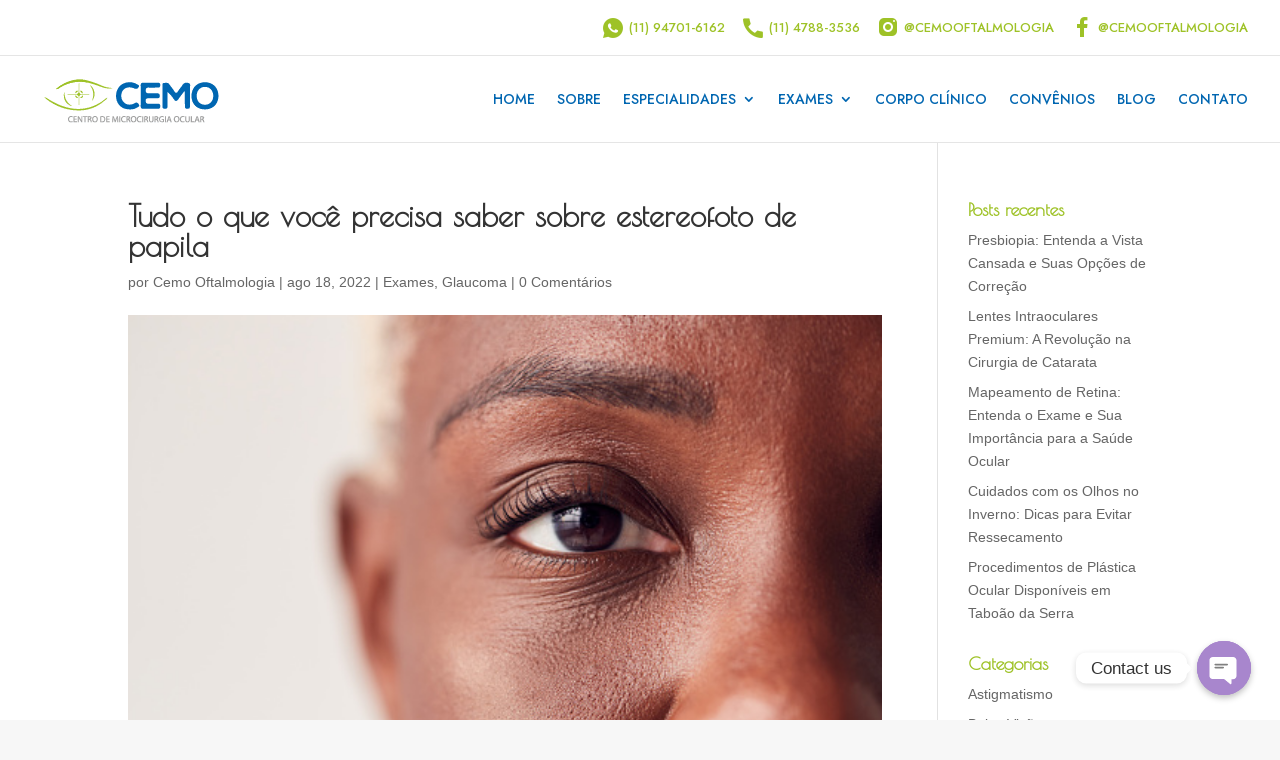

--- FILE ---
content_type: text/html; charset=UTF-8
request_url: https://oftalmologiacemo.com.br/tudo-o-que-voce-precisa-saber-sobre-estereofoto-de-papila/
body_size: 20260
content:
<!DOCTYPE html>
<html lang="pt-BR">
<head>
	<meta charset="UTF-8" />
<meta http-equiv="X-UA-Compatible" content="IE=edge">
	<link rel="pingback" href="https://oftalmologiacemo.com.br/xmlrpc.php" />

	<script type="d5448be01242e97065b61c02-text/javascript">
		document.documentElement.className = 'js';
	</script>
	
	<style id="et-divi-userfonts">@font-face { font-family: "agenda-medium"; font-display: swap;  src: url("https://oftalmologiacemo.com.br/wp-content/uploads/et-fonts/agenda-medium.otf") format("opentype"); }</style><meta name='robots' content='index, follow, max-image-preview:large, max-snippet:-1, max-video-preview:-1' />
	<style>img:is([sizes="auto" i], [sizes^="auto," i]) { contain-intrinsic-size: 3000px 1500px }</style>
	<script type="d5448be01242e97065b61c02-text/javascript">
			let jqueryParams=[],jQuery=function(r){return jqueryParams=[...jqueryParams,r],jQuery},$=function(r){return jqueryParams=[...jqueryParams,r],$};window.jQuery=jQuery,window.$=jQuery;let customHeadScripts=!1;jQuery.fn=jQuery.prototype={},$.fn=jQuery.prototype={},jQuery.noConflict=function(r){if(window.jQuery)return jQuery=window.jQuery,$=window.jQuery,customHeadScripts=!0,jQuery.noConflict},jQuery.ready=function(r){jqueryParams=[...jqueryParams,r]},$.ready=function(r){jqueryParams=[...jqueryParams,r]},jQuery.load=function(r){jqueryParams=[...jqueryParams,r]},$.load=function(r){jqueryParams=[...jqueryParams,r]},jQuery.fn.ready=function(r){jqueryParams=[...jqueryParams,r]},$.fn.ready=function(r){jqueryParams=[...jqueryParams,r]};</script>
	<!-- This site is optimized with the Yoast SEO plugin v21.0 - https://yoast.com/wordpress/plugins/seo/ -->
	<title>Tudo o que você precisa saber sobre estereofoto de papila - CEMO</title>
	<link rel="canonical" href="https://oftalmologiacemo.com.br/tudo-o-que-voce-precisa-saber-sobre-estereofoto-de-papila/" />
	<meta property="og:locale" content="pt_BR" />
	<meta property="og:type" content="article" />
	<meta property="og:title" content="Tudo o que você precisa saber sobre estereofoto de papila - CEMO" />
	<meta property="og:description" content="Se você precisa fazer um exame de estereofoto de papila, acesse e saiba um pouco mais sobre como ele funciona e para quem ele é indicado." />
	<meta property="og:url" content="https://oftalmologiacemo.com.br/tudo-o-que-voce-precisa-saber-sobre-estereofoto-de-papila/" />
	<meta property="og:site_name" content="CEMO" />
	<meta property="article:published_time" content="2022-08-18T13:35:19+00:00" />
	<meta property="article:modified_time" content="2022-08-18T13:36:24+00:00" />
	<meta property="og:image" content="https://oftalmologiacemo.com.br/wp-content/uploads/2022/08/istockphoto-1207244495-170667a.jpg" />
	<meta property="og:image:width" content="509" />
	<meta property="og:image:height" content="339" />
	<meta property="og:image:type" content="image/jpeg" />
	<meta name="author" content="Cemo Oftalmologia" />
	<meta name="twitter:card" content="summary_large_image" />
	<meta name="twitter:label1" content="Escrito por" />
	<meta name="twitter:data1" content="Cemo Oftalmologia" />
	<meta name="twitter:label2" content="Est. tempo de leitura" />
	<meta name="twitter:data2" content="4 minutos" />
	<script type="application/ld+json" class="yoast-schema-graph">{"@context":"https://schema.org","@graph":[{"@type":"WebPage","@id":"https://oftalmologiacemo.com.br/tudo-o-que-voce-precisa-saber-sobre-estereofoto-de-papila/","url":"https://oftalmologiacemo.com.br/tudo-o-que-voce-precisa-saber-sobre-estereofoto-de-papila/","name":"Tudo o que você precisa saber sobre estereofoto de papila - CEMO","isPartOf":{"@id":"https://oftalmologiacemo.com.br/#website"},"primaryImageOfPage":{"@id":"https://oftalmologiacemo.com.br/tudo-o-que-voce-precisa-saber-sobre-estereofoto-de-papila/#primaryimage"},"image":{"@id":"https://oftalmologiacemo.com.br/tudo-o-que-voce-precisa-saber-sobre-estereofoto-de-papila/#primaryimage"},"thumbnailUrl":"https://oftalmologiacemo.com.br/wp-content/uploads/2022/08/istockphoto-1207244495-170667a.jpg","datePublished":"2022-08-18T13:35:19+00:00","dateModified":"2022-08-18T13:36:24+00:00","author":{"@id":"https://oftalmologiacemo.com.br/#/schema/person/4a429afc3cdc4184b9f6c388df79867e"},"breadcrumb":{"@id":"https://oftalmologiacemo.com.br/tudo-o-que-voce-precisa-saber-sobre-estereofoto-de-papila/#breadcrumb"},"inLanguage":"pt-BR","potentialAction":[{"@type":"ReadAction","target":["https://oftalmologiacemo.com.br/tudo-o-que-voce-precisa-saber-sobre-estereofoto-de-papila/"]}]},{"@type":"ImageObject","inLanguage":"pt-BR","@id":"https://oftalmologiacemo.com.br/tudo-o-que-voce-precisa-saber-sobre-estereofoto-de-papila/#primaryimage","url":"https://oftalmologiacemo.com.br/wp-content/uploads/2022/08/istockphoto-1207244495-170667a.jpg","contentUrl":"https://oftalmologiacemo.com.br/wp-content/uploads/2022/08/istockphoto-1207244495-170667a.jpg","width":509,"height":339,"caption":"estereofoto de papila"},{"@type":"BreadcrumbList","@id":"https://oftalmologiacemo.com.br/tudo-o-que-voce-precisa-saber-sobre-estereofoto-de-papila/#breadcrumb","itemListElement":[{"@type":"ListItem","position":1,"name":"Início","item":"https://oftalmologiacemo.com.br/"},{"@type":"ListItem","position":2,"name":"Tudo o que você precisa saber sobre estereofoto de papila"}]},{"@type":"WebSite","@id":"https://oftalmologiacemo.com.br/#website","url":"https://oftalmologiacemo.com.br/","name":"CEMO","description":"Centro de Microcirurgia Ocular","potentialAction":[{"@type":"SearchAction","target":{"@type":"EntryPoint","urlTemplate":"https://oftalmologiacemo.com.br/?s={search_term_string}"},"query-input":"required name=search_term_string"}],"inLanguage":"pt-BR"},{"@type":"Person","@id":"https://oftalmologiacemo.com.br/#/schema/person/4a429afc3cdc4184b9f6c388df79867e","name":"Cemo Oftalmologia","image":{"@type":"ImageObject","inLanguage":"pt-BR","@id":"https://oftalmologiacemo.com.br/#/schema/person/image/","url":"https://secure.gravatar.com/avatar/217693f8ed7cc575dd249c9da0c41e1c1a768869eb3c2bce3afe39da4b848469?s=96&d=mm&r=g","contentUrl":"https://secure.gravatar.com/avatar/217693f8ed7cc575dd249c9da0c41e1c1a768869eb3c2bce3afe39da4b848469?s=96&d=mm&r=g","caption":"Cemo Oftalmologia"},"sameAs":["http://oftalmologiacemo.com.br"],"url":"https://oftalmologiacemo.com.br/author/cemox/"}]}</script>
	<!-- / Yoast SEO plugin. -->


<link rel='dns-prefetch' href='//fonts.googleapis.com' />
<link rel="alternate" type="application/rss+xml" title="Feed para CEMO &raquo;" href="https://oftalmologiacemo.com.br/feed/" />
<link rel="alternate" type="application/rss+xml" title="Feed de comentários para CEMO &raquo;" href="https://oftalmologiacemo.com.br/comments/feed/" />
<link rel="alternate" type="application/rss+xml" title="Feed de comentários para CEMO &raquo; Tudo o que você precisa saber sobre estereofoto de papila" href="https://oftalmologiacemo.com.br/tudo-o-que-voce-precisa-saber-sobre-estereofoto-de-papila/feed/" />
<meta content="Divi Child v.4.16.0" name="generator"/><style id='cf-frontend-style-inline-css' type='text/css'>
@font-face {
	font-family: 'MyriadPro-Regular';
	font-weight: 400;
	font-display: auto;
	src: url('https://oftalmologiacemo.com.br/wp-content/uploads/2020/05/MyriadPro-Regular.otf') format('OpenType');
}
@font-face {
	font-family: 'jost-regular';
	font-weight: 400;
	font-display: auto;
	src: url('https://oftalmologiacemo.com.br/wp-content/uploads/2020/05/Jost-Regular.ttf') format('truetype');
}
@font-face {
	font-family: 'jost-medium';
	font-weight: 400;
	font-display: auto;
	src: url('https://oftalmologiacemo.com.br/wp-content/uploads/2020/05/Jost-Medium.ttf') format('truetype');
}
@font-face {
	font-family: 'jost-light';
	font-weight: 400;
	font-display: auto;
	src: url('https://oftalmologiacemo.com.br/wp-content/uploads/2020/05/Jost-Light.ttf') format('truetype');
}
@font-face {
	font-family: 'jost-bold';
	font-weight: 400;
	font-display: auto;
	src: url('https://oftalmologiacemo.com.br/wp-content/uploads/2020/05/Jost-Bold.ttf') format('truetype');
}
@font-face {
	font-family: 'bellerose';
	font-weight: 400;
	font-display: auto;
	src: url('https://oftalmologiacemo.com.br/wp-content/uploads/2020/05/Bellerose.ttf') format('truetype');
}
@font-face {
	font-family: 'agenda-medium';
	font-weight: 400;
	font-display: auto;
	src: url('https://oftalmologiacemo.com.br/wp-content/uploads/2020/05/agenda-medium.otf') format('OpenType');
}
@font-face {
	font-family: 'agenda-bold';
	font-weight: 400;
	font-display: auto;
	src: url('https://oftalmologiacemo.com.br/wp-content/uploads/2020/05/agenda-bold.otf') format('OpenType');
}
</style>
<style id='classic-theme-styles-inline-css' type='text/css'>
/*! This file is auto-generated */
.wp-block-button__link{color:#fff;background-color:#32373c;border-radius:9999px;box-shadow:none;text-decoration:none;padding:calc(.667em + 2px) calc(1.333em + 2px);font-size:1.125em}.wp-block-file__button{background:#32373c;color:#fff;text-decoration:none}
</style>
<link rel='stylesheet' id='wp-components-css' href='https://oftalmologiacemo.com.br/wp-includes/css/dist/components/style.min.css?ver=6.8.3' type='text/css' media='all' />
<link rel='stylesheet' id='wp-preferences-css' href='https://oftalmologiacemo.com.br/wp-includes/css/dist/preferences/style.min.css?ver=6.8.3' type='text/css' media='all' />
<link rel='stylesheet' id='wp-block-editor-css' href='https://oftalmologiacemo.com.br/wp-includes/css/dist/block-editor/style.min.css?ver=6.8.3' type='text/css' media='all' />
<link rel='stylesheet' id='popup-maker-block-library-style-css' href='https://oftalmologiacemo.com.br/wp-content/plugins/popup-maker/dist/packages/block-library-style.css?ver=dbea705cfafe089d65f1' type='text/css' media='all' />
<style id='joinchat-button-style-inline-css' type='text/css'>
.wp-block-joinchat-button{border:none!important;text-align:center}.wp-block-joinchat-button figure{display:table;margin:0 auto;padding:0}.wp-block-joinchat-button figcaption{font:normal normal 400 .6em/2em var(--wp--preset--font-family--system-font,sans-serif);margin:0;padding:0}.wp-block-joinchat-button .joinchat-button__qr{background-color:#fff;border:6px solid #25d366;border-radius:30px;box-sizing:content-box;display:block;height:200px;margin:auto;overflow:hidden;padding:10px;width:200px}.wp-block-joinchat-button .joinchat-button__qr canvas,.wp-block-joinchat-button .joinchat-button__qr img{display:block;margin:auto}.wp-block-joinchat-button .joinchat-button__link{align-items:center;background-color:#25d366;border:6px solid #25d366;border-radius:30px;display:inline-flex;flex-flow:row nowrap;justify-content:center;line-height:1.25em;margin:0 auto;text-decoration:none}.wp-block-joinchat-button .joinchat-button__link:before{background:transparent var(--joinchat-ico) no-repeat center;background-size:100%;content:"";display:block;height:1.5em;margin:-.75em .75em -.75em 0;width:1.5em}.wp-block-joinchat-button figure+.joinchat-button__link{margin-top:10px}@media (orientation:landscape)and (min-height:481px),(orientation:portrait)and (min-width:481px){.wp-block-joinchat-button.joinchat-button--qr-only figure+.joinchat-button__link{display:none}}@media (max-width:480px),(orientation:landscape)and (max-height:480px){.wp-block-joinchat-button figure{display:none}}

</style>
<style id='global-styles-inline-css' type='text/css'>
:root{--wp--preset--aspect-ratio--square: 1;--wp--preset--aspect-ratio--4-3: 4/3;--wp--preset--aspect-ratio--3-4: 3/4;--wp--preset--aspect-ratio--3-2: 3/2;--wp--preset--aspect-ratio--2-3: 2/3;--wp--preset--aspect-ratio--16-9: 16/9;--wp--preset--aspect-ratio--9-16: 9/16;--wp--preset--color--black: #000000;--wp--preset--color--cyan-bluish-gray: #abb8c3;--wp--preset--color--white: #ffffff;--wp--preset--color--pale-pink: #f78da7;--wp--preset--color--vivid-red: #cf2e2e;--wp--preset--color--luminous-vivid-orange: #ff6900;--wp--preset--color--luminous-vivid-amber: #fcb900;--wp--preset--color--light-green-cyan: #7bdcb5;--wp--preset--color--vivid-green-cyan: #00d084;--wp--preset--color--pale-cyan-blue: #8ed1fc;--wp--preset--color--vivid-cyan-blue: #0693e3;--wp--preset--color--vivid-purple: #9b51e0;--wp--preset--gradient--vivid-cyan-blue-to-vivid-purple: linear-gradient(135deg,rgba(6,147,227,1) 0%,rgb(155,81,224) 100%);--wp--preset--gradient--light-green-cyan-to-vivid-green-cyan: linear-gradient(135deg,rgb(122,220,180) 0%,rgb(0,208,130) 100%);--wp--preset--gradient--luminous-vivid-amber-to-luminous-vivid-orange: linear-gradient(135deg,rgba(252,185,0,1) 0%,rgba(255,105,0,1) 100%);--wp--preset--gradient--luminous-vivid-orange-to-vivid-red: linear-gradient(135deg,rgba(255,105,0,1) 0%,rgb(207,46,46) 100%);--wp--preset--gradient--very-light-gray-to-cyan-bluish-gray: linear-gradient(135deg,rgb(238,238,238) 0%,rgb(169,184,195) 100%);--wp--preset--gradient--cool-to-warm-spectrum: linear-gradient(135deg,rgb(74,234,220) 0%,rgb(151,120,209) 20%,rgb(207,42,186) 40%,rgb(238,44,130) 60%,rgb(251,105,98) 80%,rgb(254,248,76) 100%);--wp--preset--gradient--blush-light-purple: linear-gradient(135deg,rgb(255,206,236) 0%,rgb(152,150,240) 100%);--wp--preset--gradient--blush-bordeaux: linear-gradient(135deg,rgb(254,205,165) 0%,rgb(254,45,45) 50%,rgb(107,0,62) 100%);--wp--preset--gradient--luminous-dusk: linear-gradient(135deg,rgb(255,203,112) 0%,rgb(199,81,192) 50%,rgb(65,88,208) 100%);--wp--preset--gradient--pale-ocean: linear-gradient(135deg,rgb(255,245,203) 0%,rgb(182,227,212) 50%,rgb(51,167,181) 100%);--wp--preset--gradient--electric-grass: linear-gradient(135deg,rgb(202,248,128) 0%,rgb(113,206,126) 100%);--wp--preset--gradient--midnight: linear-gradient(135deg,rgb(2,3,129) 0%,rgb(40,116,252) 100%);--wp--preset--font-size--small: 13px;--wp--preset--font-size--medium: 20px;--wp--preset--font-size--large: 36px;--wp--preset--font-size--x-large: 42px;--wp--preset--spacing--20: 0.44rem;--wp--preset--spacing--30: 0.67rem;--wp--preset--spacing--40: 1rem;--wp--preset--spacing--50: 1.5rem;--wp--preset--spacing--60: 2.25rem;--wp--preset--spacing--70: 3.38rem;--wp--preset--spacing--80: 5.06rem;--wp--preset--shadow--natural: 6px 6px 9px rgba(0, 0, 0, 0.2);--wp--preset--shadow--deep: 12px 12px 50px rgba(0, 0, 0, 0.4);--wp--preset--shadow--sharp: 6px 6px 0px rgba(0, 0, 0, 0.2);--wp--preset--shadow--outlined: 6px 6px 0px -3px rgba(255, 255, 255, 1), 6px 6px rgba(0, 0, 0, 1);--wp--preset--shadow--crisp: 6px 6px 0px rgba(0, 0, 0, 1);}:where(.is-layout-flex){gap: 0.5em;}:where(.is-layout-grid){gap: 0.5em;}body .is-layout-flex{display: flex;}.is-layout-flex{flex-wrap: wrap;align-items: center;}.is-layout-flex > :is(*, div){margin: 0;}body .is-layout-grid{display: grid;}.is-layout-grid > :is(*, div){margin: 0;}:where(.wp-block-columns.is-layout-flex){gap: 2em;}:where(.wp-block-columns.is-layout-grid){gap: 2em;}:where(.wp-block-post-template.is-layout-flex){gap: 1.25em;}:where(.wp-block-post-template.is-layout-grid){gap: 1.25em;}.has-black-color{color: var(--wp--preset--color--black) !important;}.has-cyan-bluish-gray-color{color: var(--wp--preset--color--cyan-bluish-gray) !important;}.has-white-color{color: var(--wp--preset--color--white) !important;}.has-pale-pink-color{color: var(--wp--preset--color--pale-pink) !important;}.has-vivid-red-color{color: var(--wp--preset--color--vivid-red) !important;}.has-luminous-vivid-orange-color{color: var(--wp--preset--color--luminous-vivid-orange) !important;}.has-luminous-vivid-amber-color{color: var(--wp--preset--color--luminous-vivid-amber) !important;}.has-light-green-cyan-color{color: var(--wp--preset--color--light-green-cyan) !important;}.has-vivid-green-cyan-color{color: var(--wp--preset--color--vivid-green-cyan) !important;}.has-pale-cyan-blue-color{color: var(--wp--preset--color--pale-cyan-blue) !important;}.has-vivid-cyan-blue-color{color: var(--wp--preset--color--vivid-cyan-blue) !important;}.has-vivid-purple-color{color: var(--wp--preset--color--vivid-purple) !important;}.has-black-background-color{background-color: var(--wp--preset--color--black) !important;}.has-cyan-bluish-gray-background-color{background-color: var(--wp--preset--color--cyan-bluish-gray) !important;}.has-white-background-color{background-color: var(--wp--preset--color--white) !important;}.has-pale-pink-background-color{background-color: var(--wp--preset--color--pale-pink) !important;}.has-vivid-red-background-color{background-color: var(--wp--preset--color--vivid-red) !important;}.has-luminous-vivid-orange-background-color{background-color: var(--wp--preset--color--luminous-vivid-orange) !important;}.has-luminous-vivid-amber-background-color{background-color: var(--wp--preset--color--luminous-vivid-amber) !important;}.has-light-green-cyan-background-color{background-color: var(--wp--preset--color--light-green-cyan) !important;}.has-vivid-green-cyan-background-color{background-color: var(--wp--preset--color--vivid-green-cyan) !important;}.has-pale-cyan-blue-background-color{background-color: var(--wp--preset--color--pale-cyan-blue) !important;}.has-vivid-cyan-blue-background-color{background-color: var(--wp--preset--color--vivid-cyan-blue) !important;}.has-vivid-purple-background-color{background-color: var(--wp--preset--color--vivid-purple) !important;}.has-black-border-color{border-color: var(--wp--preset--color--black) !important;}.has-cyan-bluish-gray-border-color{border-color: var(--wp--preset--color--cyan-bluish-gray) !important;}.has-white-border-color{border-color: var(--wp--preset--color--white) !important;}.has-pale-pink-border-color{border-color: var(--wp--preset--color--pale-pink) !important;}.has-vivid-red-border-color{border-color: var(--wp--preset--color--vivid-red) !important;}.has-luminous-vivid-orange-border-color{border-color: var(--wp--preset--color--luminous-vivid-orange) !important;}.has-luminous-vivid-amber-border-color{border-color: var(--wp--preset--color--luminous-vivid-amber) !important;}.has-light-green-cyan-border-color{border-color: var(--wp--preset--color--light-green-cyan) !important;}.has-vivid-green-cyan-border-color{border-color: var(--wp--preset--color--vivid-green-cyan) !important;}.has-pale-cyan-blue-border-color{border-color: var(--wp--preset--color--pale-cyan-blue) !important;}.has-vivid-cyan-blue-border-color{border-color: var(--wp--preset--color--vivid-cyan-blue) !important;}.has-vivid-purple-border-color{border-color: var(--wp--preset--color--vivid-purple) !important;}.has-vivid-cyan-blue-to-vivid-purple-gradient-background{background: var(--wp--preset--gradient--vivid-cyan-blue-to-vivid-purple) !important;}.has-light-green-cyan-to-vivid-green-cyan-gradient-background{background: var(--wp--preset--gradient--light-green-cyan-to-vivid-green-cyan) !important;}.has-luminous-vivid-amber-to-luminous-vivid-orange-gradient-background{background: var(--wp--preset--gradient--luminous-vivid-amber-to-luminous-vivid-orange) !important;}.has-luminous-vivid-orange-to-vivid-red-gradient-background{background: var(--wp--preset--gradient--luminous-vivid-orange-to-vivid-red) !important;}.has-very-light-gray-to-cyan-bluish-gray-gradient-background{background: var(--wp--preset--gradient--very-light-gray-to-cyan-bluish-gray) !important;}.has-cool-to-warm-spectrum-gradient-background{background: var(--wp--preset--gradient--cool-to-warm-spectrum) !important;}.has-blush-light-purple-gradient-background{background: var(--wp--preset--gradient--blush-light-purple) !important;}.has-blush-bordeaux-gradient-background{background: var(--wp--preset--gradient--blush-bordeaux) !important;}.has-luminous-dusk-gradient-background{background: var(--wp--preset--gradient--luminous-dusk) !important;}.has-pale-ocean-gradient-background{background: var(--wp--preset--gradient--pale-ocean) !important;}.has-electric-grass-gradient-background{background: var(--wp--preset--gradient--electric-grass) !important;}.has-midnight-gradient-background{background: var(--wp--preset--gradient--midnight) !important;}.has-small-font-size{font-size: var(--wp--preset--font-size--small) !important;}.has-medium-font-size{font-size: var(--wp--preset--font-size--medium) !important;}.has-large-font-size{font-size: var(--wp--preset--font-size--large) !important;}.has-x-large-font-size{font-size: var(--wp--preset--font-size--x-large) !important;}
:where(.wp-block-post-template.is-layout-flex){gap: 1.25em;}:where(.wp-block-post-template.is-layout-grid){gap: 1.25em;}
:where(.wp-block-columns.is-layout-flex){gap: 2em;}:where(.wp-block-columns.is-layout-grid){gap: 2em;}
:root :where(.wp-block-pullquote){font-size: 1.5em;line-height: 1.6;}
</style>
<link rel='stylesheet' id='chaty-css-css' href='https://oftalmologiacemo.com.br/wp-content/plugins/chaty-pro/css/chaty-front.min.css?ver=17249367472.9.4' type='text/css' media='all' />
<link rel='stylesheet' id='post-list-css-css' href='https://oftalmologiacemo.com.br/wp-content/themes/Divi%20Child/css/post_list.css?ver=1.0.0' type='text/css' media='all' />
<link rel='stylesheet' id='et-builder-googlefonts-cached-css' href='https://fonts.googleapis.com/css?family=Poiret+One:regular|Jost:100,200,300,regular,500,600,700,800,900,100italic,200italic,300italic,italic,500italic,600italic,700italic,800italic,900italic&#038;subset=cyrillic,latin,latin-ext&#038;display=swap' type='text/css' media='all' />
<link rel='stylesheet' id='popup-maker-site-css' href='https://oftalmologiacemo.com.br/wp-content/plugins/popup-maker/dist/assets/site.css?ver=1.21.5' type='text/css' media='all' />
<style id='popup-maker-site-inline-css' type='text/css'>
/* Popup Google Fonts */
@import url('//fonts.googleapis.com/css?family=ABeeZee:400|Montserrat:100');

/* Popup Theme 1377: Light Box */
.pum-theme-1377, .pum-theme-lightbox { background-color: rgba( 0, 0, 0, 0.60 ) } 
.pum-theme-1377 .pum-container, .pum-theme-lightbox .pum-container { padding: 18px; border-radius: 3px; border: 8px none #000000; box-shadow: 0px 0px 30px 0px rgba( 2, 2, 2, 1.00 ); background-color: rgba( 255, 255, 255, 1.00 ) } 
.pum-theme-1377 .pum-title, .pum-theme-lightbox .pum-title { color: #000000; text-align: left; text-shadow: 0px 0px 0px rgba( 2, 2, 2, 0.23 ); font-family: inherit; font-weight: 100; font-size: 32px; line-height: 36px } 
.pum-theme-1377 .pum-content, .pum-theme-lightbox .pum-content { color: #000000; font-family: inherit; font-weight: 100 } 
.pum-theme-1377 .pum-content + .pum-close, .pum-theme-lightbox .pum-content + .pum-close { position: absolute; height: 26px; width: 26px; left: auto; right: -13px; bottom: auto; top: -13px; padding: 0px; color: #ffffff; font-family: Arial; font-weight: 100; font-size: 24px; line-height: 24px; border: 2px solid #ffffff; border-radius: 26px; box-shadow: 0px 0px 15px 1px rgba( 2, 2, 2, 0.75 ); text-shadow: 0px 0px 0px rgba( 0, 0, 0, 0.23 ); background-color: rgba( 0, 0, 0, 1.00 ) } 

/* Popup Theme 1376: Default Theme */
.pum-theme-1376, .pum-theme-default-theme { background-color: rgba( 0, 0, 0, 0.50 ) } 
.pum-theme-1376 .pum-container, .pum-theme-default-theme .pum-container { padding: 20px; border-radius: 15px; border: 1px none #81d742; box-shadow: 1px 1px 3px 0px rgba( 2, 2, 2, 0.23 ); background-color: rgba( 249, 249, 249, 1.00 ) } 
.pum-theme-1376 .pum-title, .pum-theme-default-theme .pum-title { color: #0066b1; text-align: left; text-shadow: 0px 0px 0px rgba( 2, 2, 2, 0.23 ); font-family: ABeeZee; font-weight: 400; font-size: 28px; line-height: 36px } 
.pum-theme-1376 .pum-content, .pum-theme-default-theme .pum-content { color: #8c8c8c; font-family: inherit; font-weight: 400 } 
.pum-theme-1376 .pum-content + .pum-close, .pum-theme-default-theme .pum-content + .pum-close { position: absolute; height: 35px; width: 32px; left: auto; right: 0px; bottom: auto; top: 0px; padding: 0px; color: #ffffff; font-family: inherit; font-weight: 400; font-size: 12px; line-height: 36px; border: 1px none #ffffff; border-radius: 5px; box-shadow: 1px 1px 3px 0px rgba( 2, 2, 2, 0.23 ); text-shadow: 0px 0px 0px rgba( 0, 0, 0, 0.23 ); background-color: rgba( 158, 194, 39, 1.00 ) } 

/* Popup Theme 1378: Enterprise Blue */
.pum-theme-1378, .pum-theme-enterprise-blue { background-color: rgba( 0, 0, 0, 0.70 ) } 
.pum-theme-1378 .pum-container, .pum-theme-enterprise-blue .pum-container { padding: 28px; border-radius: 5px; border: 1px none #000000; box-shadow: 0px 10px 25px 4px rgba( 2, 2, 2, 0.50 ); background-color: rgba( 255, 255, 255, 1.00 ) } 
.pum-theme-1378 .pum-title, .pum-theme-enterprise-blue .pum-title { color: #315b7c; text-align: left; text-shadow: 0px 0px 0px rgba( 2, 2, 2, 0.23 ); font-family: inherit; font-weight: 100; font-size: 34px; line-height: 36px } 
.pum-theme-1378 .pum-content, .pum-theme-enterprise-blue .pum-content { color: #2d2d2d; font-family: inherit; font-weight: 100 } 
.pum-theme-1378 .pum-content + .pum-close, .pum-theme-enterprise-blue .pum-content + .pum-close { position: absolute; height: 28px; width: 28px; left: auto; right: 8px; bottom: auto; top: 8px; padding: 4px; color: #ffffff; font-family: Times New Roman; font-weight: 100; font-size: 20px; line-height: 20px; border: 1px none #ffffff; border-radius: 42px; box-shadow: 0px 0px 0px 0px rgba( 2, 2, 2, 0.23 ); text-shadow: 0px 0px 0px rgba( 0, 0, 0, 0.23 ); background-color: rgba( 49, 91, 124, 1.00 ) } 

/* Popup Theme 1379: Hello Box */
.pum-theme-1379, .pum-theme-hello-box { background-color: rgba( 0, 0, 0, 0.75 ) } 
.pum-theme-1379 .pum-container, .pum-theme-hello-box .pum-container { padding: 30px; border-radius: 80px; border: 14px solid #81d742; box-shadow: 0px 0px 0px 0px rgba( 2, 2, 2, 0.00 ); background-color: rgba( 255, 255, 255, 1.00 ) } 
.pum-theme-1379 .pum-title, .pum-theme-hello-box .pum-title { color: #2d2d2d; text-align: left; text-shadow: 0px 0px 0px rgba( 2, 2, 2, 0.23 ); font-family: Montserrat; font-weight: 100; font-size: 32px; line-height: 36px } 
.pum-theme-1379 .pum-content, .pum-theme-hello-box .pum-content { color: #2d2d2d; font-family: inherit; font-weight: 100 } 
.pum-theme-1379 .pum-content + .pum-close, .pum-theme-hello-box .pum-content + .pum-close { position: absolute; height: auto; width: auto; left: auto; right: -30px; bottom: auto; top: -30px; padding: 0px; color: #2d2d2d; font-family: Times New Roman; font-weight: 100; font-size: 32px; line-height: 28px; border: 1px none #ffffff; border-radius: 28px; box-shadow: 0px 0px 0px 0px rgba( 2, 2, 2, 0.23 ); text-shadow: 0px 0px 0px rgba( 0, 0, 0, 0.23 ); background-color: rgba( 255, 255, 255, 1.00 ) } 

/* Popup Theme 1380: Cutting Edge */
.pum-theme-1380, .pum-theme-cutting-edge { background-color: rgba( 0, 0, 0, 0.50 ) } 
.pum-theme-1380 .pum-container, .pum-theme-cutting-edge .pum-container { padding: 18px; border-radius: 0px; border: 1px none #000000; box-shadow: 0px 10px 25px 0px rgba( 2, 2, 2, 0.50 ); background-color: rgba( 30, 115, 190, 1.00 ) } 
.pum-theme-1380 .pum-title, .pum-theme-cutting-edge .pum-title { color: #ffffff; text-align: left; text-shadow: 0px 0px 0px rgba( 2, 2, 2, 0.23 ); font-family: Sans-Serif; font-weight: 100; font-size: 26px; line-height: 28px } 
.pum-theme-1380 .pum-content, .pum-theme-cutting-edge .pum-content { color: #ffffff; font-family: inherit; font-weight: 100 } 
.pum-theme-1380 .pum-content + .pum-close, .pum-theme-cutting-edge .pum-content + .pum-close { position: absolute; height: 24px; width: 24px; left: auto; right: 0px; bottom: auto; top: 0px; padding: 0px; color: #1e73be; font-family: Times New Roman; font-weight: 100; font-size: 32px; line-height: 24px; border: 1px none #ffffff; border-radius: 0px; box-shadow: -1px 1px 1px 0px rgba( 2, 2, 2, 0.10 ); text-shadow: -1px 1px 1px rgba( 0, 0, 0, 0.10 ); background-color: rgba( 238, 238, 34, 1.00 ) } 

/* Popup Theme 1381: Framed Border */
.pum-theme-1381, .pum-theme-framed-border { background-color: rgba( 255, 255, 255, 0.50 ) } 
.pum-theme-1381 .pum-container, .pum-theme-framed-border .pum-container { padding: 18px; border-radius: 0px; border: 20px outset #dd3333; box-shadow: 1px 1px 3px 0px rgba( 2, 2, 2, 0.97 ) inset; background-color: rgba( 255, 251, 239, 1.00 ) } 
.pum-theme-1381 .pum-title, .pum-theme-framed-border .pum-title { color: #000000; text-align: left; text-shadow: 0px 0px 0px rgba( 2, 2, 2, 0.23 ); font-family: inherit; font-weight: 100; font-size: 32px; line-height: 36px } 
.pum-theme-1381 .pum-content, .pum-theme-framed-border .pum-content { color: #2d2d2d; font-family: inherit; font-weight: 100 } 
.pum-theme-1381 .pum-content + .pum-close, .pum-theme-framed-border .pum-content + .pum-close { position: absolute; height: 20px; width: 20px; left: auto; right: -20px; bottom: auto; top: -20px; padding: 0px; color: #ffffff; font-family: Tahoma; font-weight: 700; font-size: 16px; line-height: 18px; border: 1px none #ffffff; border-radius: 0px; box-shadow: 0px 0px 0px 0px rgba( 2, 2, 2, 0.23 ); text-shadow: 0px 0px 0px rgba( 0, 0, 0, 0.23 ); background-color: rgba( 0, 0, 0, 0.55 ) } 

/* Popup Theme 1382: Floating Bar - Soft Blue */
.pum-theme-1382, .pum-theme-floating-bar { background-color: rgba( 255, 255, 255, 0.00 ) } 
.pum-theme-1382 .pum-container, .pum-theme-floating-bar .pum-container { padding: 8px; border-radius: 0px; border: 1px none #000000; box-shadow: 1px 1px 3px 0px rgba( 2, 2, 2, 0.23 ); background-color: rgba( 238, 246, 252, 1.00 ) } 
.pum-theme-1382 .pum-title, .pum-theme-floating-bar .pum-title { color: #505050; text-align: left; text-shadow: 0px 0px 0px rgba( 2, 2, 2, 0.23 ); font-family: inherit; font-weight: 400; font-size: 32px; line-height: 36px } 
.pum-theme-1382 .pum-content, .pum-theme-floating-bar .pum-content { color: #505050; font-family: inherit; font-weight: 400 } 
.pum-theme-1382 .pum-content + .pum-close, .pum-theme-floating-bar .pum-content + .pum-close { position: absolute; height: 18px; width: 18px; left: auto; right: 5px; bottom: auto; top: 50%; padding: 0px; color: #505050; font-family: Sans-Serif; font-weight: 700; font-size: 15px; line-height: 18px; border: 1px solid #505050; border-radius: 15px; box-shadow: 0px 0px 0px 0px rgba( 2, 2, 2, 0.00 ); text-shadow: 0px 0px 0px rgba( 0, 0, 0, 0.00 ); background-color: rgba( 255, 255, 255, 0.00 ); transform: translate(0, -50%) } 

/* Popup Theme 1383: Content Only - For use with page builders or block editor */
.pum-theme-1383, .pum-theme-content-only { background-color: rgba( 0, 0, 0, 0.70 ) } 
.pum-theme-1383 .pum-container, .pum-theme-content-only .pum-container { padding: 0px; border-radius: 0px; border: 1px none #000000; box-shadow: 0px 0px 0px 0px rgba( 2, 2, 2, 0.00 ) } 
.pum-theme-1383 .pum-title, .pum-theme-content-only .pum-title { color: #000000; text-align: left; text-shadow: 0px 0px 0px rgba( 2, 2, 2, 0.23 ); font-family: inherit; font-weight: 400; font-size: 32px; line-height: 36px } 
.pum-theme-1383 .pum-content, .pum-theme-content-only .pum-content { color: #8c8c8c; font-family: inherit; font-weight: 400 } 
.pum-theme-1383 .pum-content + .pum-close, .pum-theme-content-only .pum-content + .pum-close { position: absolute; height: 18px; width: 18px; left: auto; right: 7px; bottom: auto; top: 7px; padding: 0px; color: #000000; font-family: inherit; font-weight: 700; font-size: 20px; line-height: 20px; border: 1px none #ffffff; border-radius: 15px; box-shadow: 0px 0px 0px 0px rgba( 2, 2, 2, 0.00 ); text-shadow: 0px 0px 0px rgba( 0, 0, 0, 0.00 ); background-color: rgba( 255, 255, 255, 0.00 ) } 


</style>
<link rel='stylesheet' id='divi-style-pum-css' href='https://oftalmologiacemo.com.br/wp-content/themes/Divi%20Child/style-static.min.css?ver=4.16.0' type='text/css' media='all' />
<script type="d5448be01242e97065b61c02-text/javascript" src="https://oftalmologiacemo.com.br/wp-includes/js/jquery/jquery.min.js?ver=3.7.1" id="jquery-core-js"></script>
<script type="d5448be01242e97065b61c02-text/javascript" src="https://oftalmologiacemo.com.br/wp-includes/js/jquery/jquery-migrate.min.js?ver=3.4.1" id="jquery-migrate-js"></script>
<script type="d5448be01242e97065b61c02-text/javascript" id="jquery-js-after">
/* <![CDATA[ */
jqueryParams.length&&$.each(jqueryParams,function(e,r){if("function"==typeof r){var n=String(r);n.replace("$","jQuery");var a=new Function("return "+n)();$(document).ready(a)}});
/* ]]> */
</script>
<script type="d5448be01242e97065b61c02-text/javascript" id="chaty-js-extra">
/* <![CDATA[ */
var chaty_settings = {"chaty_widgets":[{"id":0,"identifier":0,"settings":{"show_close_button":"yes","position":"right","custom_position":1,"bottom_spacing":25,"side_spacing":25,"icon_view":"vertical","default_state":"click","cta_text":"Contact us","cta_text_color":"#333333","cta_bg_color":"#ffffff","show_cta":"first_click","is_pending_mesg_enabled":"off","pending_mesg_count":"1","pending_mesg_count_color":"#ffffff","pending_mesg_count_bgcolor":"#dd0000","widget_icon":"chat-base","widget_icon_url":"","font_family":"System Stack","widget_size":"54","custom_widget_size":"54","is_google_analytics_enabled":"off","close_text":"Hide","widget_color":"#a886cd","widget_rgb_color":"168,134,205","has_custom_css":0,"custom_css":"","widget_token":"a07e7d662f","widget_index":"","attention_effect":""},"triggers":{"has_time_delay":0,"time_delay":0,"exit_intent":0,"has_display_after_page_scroll":0,"display_after_page_scroll":0,"auto_hide_widget":0,"hide_after":0,"show_on_pages_rules":[],"time_diff":0,"has_date_scheduling_rules":0,"date_scheduling_rules":{"start_date_time":"","end_date_time":""},"date_scheduling_rules_timezone":0,"day_hours_scheduling_rules_timezone":0,"has_day_hours_scheduling_rules":0,"day_hours_scheduling_rules":[],"day_time_diff":"","show_on_direct_visit":0,"show_on_referrer_social_network":0,"show_on_referrer_search_engines":0,"show_on_referrer_google_ads":0,"show_on_referrer_urls":[],"has_show_on_specific_referrer_urls":0,"has_traffic_source":0,"has_countries":0,"countries":[],"has_target_rules":0},"channels":[{"channel":"Whatsapp","value":"5511947016162","hover_text":"WhatsApp","svg_icon":"<svg aria-hidden=\"true\" class=\"ico_d \" width=\"39\" height=\"39\" viewBox=\"0 0 39 39\" fill=\"none\" xmlns=\"http:\/\/www.w3.org\/2000\/svg\" style=\"transform: rotate(0deg);\"><circle class=\"color-element\" cx=\"19.4395\" cy=\"19.4395\" r=\"19.4395\" fill=\"#49E670\"\/><path d=\"M12.9821 10.1115C12.7029 10.7767 11.5862 11.442 10.7486 11.575C10.1902 11.7081 9.35269 11.8411 6.84003 10.7767C3.48981 9.44628 1.39593 6.25317 1.25634 6.12012C1.11674 5.85403 2.13001e-06 4.39053 2.13001e-06 2.92702C2.13001e-06 1.46351 0.83755 0.665231 1.11673 0.399139C1.39592 0.133046 1.8147 1.01506e-06 2.23348 1.01506e-06C2.37307 1.01506e-06 2.51267 1.01506e-06 2.65226 1.01506e-06C2.93144 1.01506e-06 3.21063 -2.02219e-06 3.35022 0.532183C3.62941 1.19741 4.32736 2.66092 4.32736 2.79397C4.46696 2.92702 4.46696 3.19311 4.32736 3.32616C4.18777 3.59225 4.18777 3.59224 3.90858 3.85834C3.76899 3.99138 3.6294 4.12443 3.48981 4.39052C3.35022 4.52357 3.21063 4.78966 3.35022 5.05576C3.48981 5.32185 4.18777 6.38622 5.16491 7.18449C6.42125 8.24886 7.39839 8.51496 7.81717 8.78105C8.09636 8.91409 8.37554 8.9141 8.65472 8.648C8.93391 8.38191 9.21309 7.98277 9.49228 7.58363C9.77146 7.31754 10.0507 7.1845 10.3298 7.31754C10.609 7.45059 12.2841 8.11582 12.5633 8.38191C12.8425 8.51496 13.1217 8.648 13.1217 8.78105C13.1217 8.78105 13.1217 9.44628 12.9821 10.1115Z\" transform=\"translate(12.9597 12.9597)\" fill=\"#FAFAFA\"\/><path d=\"M0.196998 23.295L0.131434 23.4862L0.323216 23.4223L5.52771 21.6875C7.4273 22.8471 9.47325 23.4274 11.6637 23.4274C18.134 23.4274 23.4274 18.134 23.4274 11.6637C23.4274 5.19344 18.134 -0.1 11.6637 -0.1C5.19344 -0.1 -0.1 5.19344 -0.1 11.6637C-0.1 13.9996 0.624492 16.3352 1.93021 18.2398L0.196998 23.295ZM5.87658 19.8847L5.84025 19.8665L5.80154 19.8788L2.78138 20.8398L3.73978 17.9646L3.75932 17.906L3.71562 17.8623L3.43104 17.5777C2.27704 15.8437 1.55796 13.8245 1.55796 11.6637C1.55796 6.03288 6.03288 1.55796 11.6637 1.55796C17.2945 1.55796 21.7695 6.03288 21.7695 11.6637C21.7695 17.2945 17.2945 21.7695 11.6637 21.7695C9.64222 21.7695 7.76778 21.1921 6.18227 20.039L6.17557 20.0342L6.16817 20.0305L5.87658 19.8847Z\" transform=\"translate(7.7758 7.77582)\" fill=\"white\" stroke=\"white\" stroke-width=\"0.2\"\/><\/svg>","is_desktop":1,"is_mobile":1,"icon_color":"#49E670","icon_rgb_color":"73,230,112","channel_type":"Whatsapp","custom_image_url":"","order":"","pre_set_message":"","is_use_web_version":"1","is_open_new_tab":"1","is_default_open":"0","has_welcome_message":"1","chat_welcome_message":"<p>How can I help you? :)<\/p>","qr_code_image_url":"","mail_subject":"","channel_account_type":"personal","contact_form_settings":[],"contact_fields":[],"url":"https:\/\/web.whatsapp.com\/send?phone=5511947016162","mobile_target":"","desktop_target":"_blank","target":"_blank","is_agent":"0","agent_data":[],"header_text":"","header_sub_text":"","header_bg_color":"","header_text_color":"","widget_token":"a07e7d662f","widget_index":"","click_event":"","is_agent_desktop":"0","is_agent_mobile":"0"},{"channel":"Contact_Us","value":"","hover_text":"Contact Us","svg_icon":"<svg aria-hidden=\"true\" class=\"ico_d color-element\" width=\"39\" height=\"39\" viewBox=\"0 0 39 39\" fill=\"none\" xmlns=\"http:\/\/www.w3.org\/2000\/svg\" style=\"transform: rotate(0deg);\"><path class=\"color-element\" d=\"M36.992 19.87c0 9.8-7.947 17.746-17.746 17.746S1.5 29.67 1.5 19.87 9.447 2.125 19.246 2.125s17.746 7.947 17.746 17.746zm0 0\" fill=\"#253974\"\/><g fill=\"rgb(100%,100%,100%)\"><path d=\"M20.316 19.89l-.915 3.817-.9-3.817c-3.817.47-6.69 3.7-6.7 7.556h15.224c-.01-3.846-2.88-7.085-6.7-7.556zm0 0\"\/><path d=\"M24.133 14.742c.005-2.518-1.95-4.61-4.464-4.77a4.77 4.77 0 0 0-5.033 4.165c-.315 2.502 1.373 4.815 3.85 5.278h1.8a4.77 4.77 0 0 0 3.853-4.672h-.005zm0 0\"\/><\/g><\/svg>","is_desktop":1,"is_mobile":1,"icon_color":"#253974","icon_rgb_color":"37,57,116","channel_type":"Contact_Us","custom_image_url":"","order":"","pre_set_message":"","is_use_web_version":"1","is_open_new_tab":"1","is_default_open":"0","has_welcome_message":"0","chat_welcome_message":"","qr_code_image_url":"","mail_subject":"","channel_account_type":"personal","contact_form_settings":{"button_text_color":"#ffffff","button_bg_color":"#A886CD","button_text":"Chat","contact_form_title":"Contact Us"},"contact_fields":[{"field":"name","is_required":1,"placeholder":"Enter your name","type":"text"},{"field":"email","is_required":1,"placeholder":"Enter your email address","type":"email"},{"field":"phone","is_required":1,"placeholder":"Enter your phone number","type":"text"}],"url":"javascript:;","mobile_target":"","desktop_target":"","target":"","is_agent":"0","agent_data":[],"header_text":"","header_sub_text":"","header_bg_color":"","header_text_color":"","widget_token":"a07e7d662f","widget_index":"","click_event":"","is_agent_desktop":"0","is_agent_mobile":"0"}]}],"ajax_url":"https:\/\/oftalmologiacemo.com.br\/wp-admin\/admin-ajax.php","data_analytics_settings":"on"};
/* ]]> */
</script>
<script type="d5448be01242e97065b61c02-text/javascript" src="https://oftalmologiacemo.com.br/wp-content/plugins/chaty-pro/js/cht-front-script.min.js?ver=17249367472.9.4" id="chaty-js"></script>
<script type="d5448be01242e97065b61c02-text/javascript" src="https://oftalmologiacemo.com.br/wp-content/themes/Divi%20Child/js/post_list.js?ver=1.0.0" id="post-list-js-js"></script>
<link rel="https://api.w.org/" href="https://oftalmologiacemo.com.br/wp-json/" /><link rel="alternate" title="JSON" type="application/json" href="https://oftalmologiacemo.com.br/wp-json/wp/v2/posts/2391" /><link rel="EditURI" type="application/rsd+xml" title="RSD" href="https://oftalmologiacemo.com.br/xmlrpc.php?rsd" />
<meta name="generator" content="WordPress 6.8.3" />
<link rel='shortlink' href='https://oftalmologiacemo.com.br/?p=2391' />
<link rel="alternate" title="oEmbed (JSON)" type="application/json+oembed" href="https://oftalmologiacemo.com.br/wp-json/oembed/1.0/embed?url=https%3A%2F%2Foftalmologiacemo.com.br%2Ftudo-o-que-voce-precisa-saber-sobre-estereofoto-de-papila%2F" />
<link rel="alternate" title="oEmbed (XML)" type="text/xml+oembed" href="https://oftalmologiacemo.com.br/wp-json/oembed/1.0/embed?url=https%3A%2F%2Foftalmologiacemo.com.br%2Ftudo-o-que-voce-precisa-saber-sobre-estereofoto-de-papila%2F&#038;format=xml" />
<!-- Google Tag Manager -->
<script type="d5448be01242e97065b61c02-text/javascript">(function(w,d,s,l,i){w[l]=w[l]||[];w[l].push({'gtm.start':
new Date().getTime(),event:'gtm.js'});var f=d.getElementsByTagName(s)[0],
j=d.createElement(s),dl=l!='dataLayer'?'&l='+l:'';j.async=true;j.src=
'https://www.googletagmanager.com/gtm.js?id='+i+dl;f.parentNode.insertBefore(j,f);
})(window,document,'script','dataLayer','GTM-PH3D5ZS');</script>
<!-- End Google Tag Manager --><meta name="viewport" content="width=device-width, initial-scale=1.0, maximum-scale=1.0, user-scalable=0" />
<!-- Meta Pixel Code -->
<script type="d5448be01242e97065b61c02-text/javascript">
!function(f,b,e,v,n,t,s){if(f.fbq)return;n=f.fbq=function(){n.callMethod?
n.callMethod.apply(n,arguments):n.queue.push(arguments)};if(!f._fbq)f._fbq=n;
n.push=n;n.loaded=!0;n.version='2.0';n.queue=[];t=b.createElement(e);t.async=!0;
t.src=v;s=b.getElementsByTagName(e)[0];s.parentNode.insertBefore(t,s)}(window,
document,'script','https://connect.facebook.net/en_US/fbevents.js?v=next');
</script>
<!-- End Meta Pixel Code -->

          <script type="d5448be01242e97065b61c02-text/javascript">
            var url = window.location.origin + '?ob=open-bridge';
            fbq('set', 'openbridge', '423546515361032', url);
          </script>
        <script type="d5448be01242e97065b61c02-text/javascript">fbq('init', '423546515361032', {}, {
    "agent": "wordpress-6.8.3-4.1.0"
})</script><script type="d5448be01242e97065b61c02-text/javascript">
    fbq('track', 'PageView', []);
  </script>



<!-- Global site tag (gtag.js) - Google Analytics -->
<script async src="https://www.googletagmanager.com/gtag/js?id=UA-176900431-1" type="d5448be01242e97065b61c02-text/javascript"></script>
<script type="d5448be01242e97065b61c02-text/javascript">
  window.dataLayer = window.dataLayer || [];
  function gtag(){dataLayer.push(arguments);}
  gtag('js', new Date());

  gtag('config', 'UA-176900431-1');
</script>

<!-- Google Tag Manager -->
<script type="d5448be01242e97065b61c02-text/javascript">(function(w,d,s,l,i){w[l]=w[l]||[];w[l].push({'gtm.start':
new Date().getTime(),event:'gtm.js'});var f=d.getElementsByTagName(s)[0],
j=d.createElement(s),dl=l!='dataLayer'?'&l='+l:'';j.async=true;j.src=
'https://www.googletagmanager.com/gtm.js?id='+i+dl;f.parentNode.insertBefore(j,f);
})(window,document,'script','dataLayer','GTM-PH3D5ZS');</script>
<!-- End Google Tag Manager -->


<link rel="icon" href="https://oftalmologiacemo.com.br/wp-content/uploads/2020/09/cropped-favicon-1-32x32-1.png" sizes="32x32" />
<link rel="icon" href="https://oftalmologiacemo.com.br/wp-content/uploads/2020/09/cropped-favicon-1-32x32-1.png" sizes="192x192" />
<link rel="apple-touch-icon" href="https://oftalmologiacemo.com.br/wp-content/uploads/2020/09/cropped-favicon-1-32x32-1.png" />
<meta name="msapplication-TileImage" content="https://oftalmologiacemo.com.br/wp-content/uploads/2020/09/cropped-favicon-1-32x32-1.png" />
<link rel="stylesheet" id="et-core-unified-tb-1821-2391-cached-inline-styles" href="https://oftalmologiacemo.com.br/wp-content/et-cache/2391/et-core-unified-tb-1821-2391.min.css?ver=1766948474" /><link rel="stylesheet" id="et-core-unified-2391-cached-inline-styles" href="https://oftalmologiacemo.com.br/wp-content/et-cache/2391/et-core-unified-2391.min.css?ver=1766948474" /><link rel="stylesheet" id="et-core-unified-tb-1821-deferred-2391-cached-inline-styles" href="https://oftalmologiacemo.com.br/wp-content/et-cache/2391/et-core-unified-tb-1821-deferred-2391.min.css?ver=1766948474" /><noscript><style id="rocket-lazyload-nojs-css">.rll-youtube-player, [data-lazy-src]{display:none !important;}</style></noscript></head>
<body class="wp-singular post-template-default single single-post postid-2391 single-format-standard wp-theme-DiviChild et-tb-has-template et-tb-has-header et_pb_button_helper_class et_pb_footer_columns4 et_cover_background et_pb_gutter et_pb_gutters3 et_pb_pagebuilder_layout et_smooth_scroll et_right_sidebar et_divi_theme et-db">
	<!-- Google Tag Manager (noscript) -->
<noscript><iframe src="https://www.googletagmanager.com/ns.html?id=GTM-PH3D5ZS"
height="0" width="0" style="display:none;visibility:hidden"></iframe></noscript>
<!-- End Google Tag Manager (noscript) -->
<!-- Meta Pixel Code -->
<noscript>
<img height="1" width="1" style="display:none" alt="fbpx"
src="https://www.facebook.com/tr?id=423546515361032&ev=PageView&noscript=1" />
</noscript>
<!-- End Meta Pixel Code -->
<div data-rocket-location-hash="775329b08c0e284f257a34d6fe14bc45" id="page-container">
<div data-rocket-location-hash="551e81ab591dddf54ca9a5b9d4e36f2d" id="et-boc" class="et-boc">
			
		<header data-rocket-location-hash="e6ba0062023f23c616be51f0c64c6c37" class="et-l et-l--header">
			<div class="et_builder_inner_content et_pb_gutters3">
		<div class="et_pb_with_border et_pb_section et_pb_section_0_tb_header et_section_regular" >
				
				
				
				
				
				
				<div class="et_pb_row et_pb_row_0_tb_header">
				<div class="et_pb_column et_pb_column_4_4 et_pb_column_0_tb_header  et_pb_css_mix_blend_mode_passthrough et-last-child">
				
				
				
				
				<div class="et_pb_module et_pb_text et_pb_text_0_tb_header secundary-menu  et_pb_text_align_right et_pb_bg_layout_light">
				
				
				
				
				<div class="et_pb_text_inner"><a href="https://api.whatsapp.com/send/?phone=5511947016162&#038;text=Ol%C3%A1%2C+estou+entrando+em+contato+atrav%C3%A9s+do+site+da+CEMO%21&#038;type=phone_number&#038;app_absent=0"><img decoding="async" src="data:image/svg+xml,%3Csvg%20xmlns='http://www.w3.org/2000/svg'%20viewBox='0%200%200%200'%3E%3C/svg%3E" style="vertical-align: -8px; height: auto;" data-lazy-src="https://oftalmologiacemo.com.br/wp-content/uploads/2020/05/icon-whats.png" /><noscript><img decoding="async" src="https://oftalmologiacemo.com.br/wp-content/uploads/2020/05/icon-whats.png" style="vertical-align: -8px; height: auto;" /></noscript> (11) 94701-6162</a>    <a href="tel:1147883536"><img decoding="async" src="data:image/svg+xml,%3Csvg%20xmlns='http://www.w3.org/2000/svg'%20viewBox='0%200%200%200'%3E%3C/svg%3E" style="vertical-align: -8px; height: auto;" data-lazy-src="https://oftalmologiacemo.com.br/wp-content/uploads/2020/08/icon-phone.png" /><noscript><img decoding="async" src="https://oftalmologiacemo.com.br/wp-content/uploads/2020/08/icon-phone.png" style="vertical-align: -8px; height: auto;" /></noscript> (11) 4788-3536</a>    <a href="https://instagram.com/cemooftalmologia" target="_blank" rel="noopener"><img decoding="async" src="data:image/svg+xml,%3Csvg%20xmlns='http://www.w3.org/2000/svg'%20viewBox='0%200%200%200'%3E%3C/svg%3E" style="vertical-align: -7px; height: auto;" data-lazy-src="https://oftalmologiacemo.com.br/wp-content/uploads/2020/05/icon-insta.png" /><noscript><img decoding="async" src="https://oftalmologiacemo.com.br/wp-content/uploads/2020/05/icon-insta.png" style="vertical-align: -7px; height: auto;" /></noscript> @CEMOOFTALMOLOGIA</a>    <a href="https://facebook.com/cemooftalmologia" target="_blank" rel="noopener"><img decoding="async" src="data:image/svg+xml,%3Csvg%20xmlns='http://www.w3.org/2000/svg'%20viewBox='0%200%200%200'%3E%3C/svg%3E" style="vertical-align: -7px; height: auto;" data-lazy-src="https://oftalmologiacemo.com.br/wp-content/uploads/2020/05/icon-face.png" /><noscript><img decoding="async" src="https://oftalmologiacemo.com.br/wp-content/uploads/2020/05/icon-face.png" style="vertical-align: -7px; height: auto;" /></noscript> @CEMOOFTALMOLOGIA</a></div>
			</div>
			</div>
				
				
				
				
			</div>
				
				
			</div><div class="et_pb_with_border et_pb_section et_pb_section_1_tb_header et_section_regular" >
				
				
				
				
				
				
				<div class="et_pb_row et_pb_row_1_tb_header">
				<div class="et_pb_column et_pb_column_4_4 et_pb_column_1_tb_header  et_pb_css_mix_blend_mode_passthrough et-last-child">
				
				
				
				
				<div class="et_pb_module et_pb_text et_pb_text_1_tb_header secundary-menu  et_pb_text_align_center et_pb_bg_layout_light">
				
				
				
				
				<div class="et_pb_text_inner"><a href="https://api.whatsapp.com/send?phone=5511947016162&#038;text=Ol%C3%A1%2C%20Estou%20entrando%20em%20contato%20atrav%C3%A9s%20do%20site%20CEMO!"><img decoding="async" src="data:image/svg+xml,%3Csvg%20xmlns='http://www.w3.org/2000/svg'%20viewBox='0%200%200%200'%3E%3C/svg%3E" style="vertical-align: -8px; height: auto;" data-lazy-src="https://oftalmologiacemo.com.br/wp-content/uploads/2020/05/icon-whats.png"><noscript><img decoding="async" src="https://oftalmologiacemo.com.br/wp-content/uploads/2020/05/icon-whats.png" style="vertical-align: -8px; height: auto;"></noscript> (11) 94701-6162</a> &nbsp; &nbsp;<a href="tel:1147883536"><img decoding="async" src="data:image/svg+xml,%3Csvg%20xmlns='http://www.w3.org/2000/svg'%20viewBox='0%200%200%200'%3E%3C/svg%3E" style="vertical-align: -8px; height: auto;" data-lazy-src="https://oftalmologiacemo.com.br/wp-content/uploads/2020/08/icon-phone.png"><noscript><img decoding="async" src="https://oftalmologiacemo.com.br/wp-content/uploads/2020/08/icon-phone.png" style="vertical-align: -8px; height: auto;"></noscript> (11) 4788-3536</a></p>
<p><a href="https://instagram.com/cemooftalmologia" target="_blank" rel="noopener"><img decoding="async" src="data:image/svg+xml,%3Csvg%20xmlns='http://www.w3.org/2000/svg'%20viewBox='0%200%200%200'%3E%3C/svg%3E" style="vertical-align: -7px; height: auto;" data-lazy-src="https://oftalmologiacemo.com.br/wp-content/uploads/2020/05/icon-insta.png"><noscript><img decoding="async" src="https://oftalmologiacemo.com.br/wp-content/uploads/2020/05/icon-insta.png" style="vertical-align: -7px; height: auto;"></noscript> @CEMOOFTALMOLOGIA</a> &nbsp; &nbsp;<a href="https://facebook.com/cemooftalmologia" target="_blank" rel="noopener"><img decoding="async" src="data:image/svg+xml,%3Csvg%20xmlns='http://www.w3.org/2000/svg'%20viewBox='0%200%200%200'%3E%3C/svg%3E" style="vertical-align: -7px; height: auto;" data-lazy-src="https://oftalmologiacemo.com.br/wp-content/uploads/2020/05/icon-face.png"><noscript><img decoding="async" src="https://oftalmologiacemo.com.br/wp-content/uploads/2020/05/icon-face.png" style="vertical-align: -7px; height: auto;"></noscript> @CEMOOFTALMOLOGIA</a></div>
			</div>
			</div>
				
				
				
				
			</div>
				
				
			</div><div class="et_pb_with_border et_pb_section et_pb_section_2_tb_header et_section_regular" >
				
				
				
				
				
				
				<div class="et_pb_row et_pb_row_2_tb_header et_pb_row--with-menu">
				<div class="et_pb_column et_pb_column_4_4 et_pb_column_2_tb_header  et_pb_css_mix_blend_mode_passthrough et-last-child et_pb_column--with-menu">
				
				
				
				
				<div class="et_pb_module et_pb_menu et_pb_menu_0_tb_header et_pb_bg_layout_light  et_pb_text_align_right et_dropdown_animation_fade et_pb_menu--with-logo et_pb_menu--style-left_aligned">
					
					
					
					
					<div class="et_pb_menu_inner_container clearfix">
						<div class="et_pb_menu__logo-wrap">
			  <div class="et_pb_menu__logo">
				<a href="https://oftalmologiacemo.com.br/" ><img decoding="async" width="208" height="74" src="data:image/svg+xml,%3Csvg%20xmlns='http://www.w3.org/2000/svg'%20viewBox='0%200%20208%2074'%3E%3C/svg%3E" alt="" class="wp-image-12" data-lazy-src="https://oftalmologiacemo.com.br/wp-content/uploads/2020/05/Prancheta-69.png" /><noscript><img decoding="async" width="208" height="74" src="https://oftalmologiacemo.com.br/wp-content/uploads/2020/05/Prancheta-69.png" alt="" class="wp-image-12" /></noscript></a>
			  </div>
			</div>
						<div class="et_pb_menu__wrap">
							<div class="et_pb_menu__menu">
								<nav class="et-menu-nav"><ul id="menu-menu-inicial" class="et-menu nav"><li class="et_pb_menu_page_id-home menu-item menu-item-type-post_type menu-item-object-page menu-item-home menu-item-24"><a href="https://oftalmologiacemo.com.br/">HOME</a></li>
<li class="et_pb_menu_page_id-19 menu-item menu-item-type-post_type menu-item-object-page menu-item-23"><a href="https://oftalmologiacemo.com.br/sobre/">SOBRE</a></li>
<li class="et_pb_menu_page_id-50 menu-item menu-item-type-post_type menu-item-object-page menu-item-has-children menu-item-67"><a href="https://oftalmologiacemo.com.br/especialidades/">ESPECIALIDADES</a>
<ul class="sub-menu">
	<li class="et_pb_menu_page_id-393 menu-item menu-item-type-post_type menu-item-object-page menu-item-473"><a href="https://oftalmologiacemo.com.br/especialidades/catarata/">CATARATA</a></li>
	<li class="et_pb_menu_page_id-423 menu-item menu-item-type-post_type menu-item-object-page menu-item-471"><a href="https://oftalmologiacemo.com.br/especialidades/glaucoma/">GLAUCOMA</a></li>
	<li class="et_pb_menu_page_id-446 menu-item menu-item-type-post_type menu-item-object-page menu-item-468"><a href="https://oftalmologiacemo.com.br/especialidades/retina/">RETINA</a></li>
	<li class="et_pb_menu_page_id-433 menu-item menu-item-type-post_type menu-item-object-page menu-item-470"><a href="https://oftalmologiacemo.com.br/especialidades/plastica-ocular/">PLÁSTICA OCULAR</a></li>
	<li class="et_pb_menu_page_id-416 menu-item menu-item-type-post_type menu-item-object-page menu-item-472"><a href="https://oftalmologiacemo.com.br/especialidades/cornea/">CÓRNEA</a></li>
	<li class="et_pb_menu_page_id-440 menu-item menu-item-type-post_type menu-item-object-page menu-item-469"><a href="https://oftalmologiacemo.com.br/especialidades/refrativa/">REFRATIVA</a></li>
</ul>
</li>
<li class="et_pb_menu_page_id-251 menu-item menu-item-type-post_type menu-item-object-page menu-item-has-children menu-item-273"><a href="https://oftalmologiacemo.com.br/exames/">EXAMES</a>
<ul class="sub-menu">
	<li class="et_pb_menu_page_id-476 menu-item menu-item-type-post_type menu-item-object-page menu-item-585"><a href="https://oftalmologiacemo.com.br/exames/biometria/">BIOMETRIA</a></li>
	<li class="et_pb_menu_page_id-494 menu-item menu-item-type-post_type menu-item-object-page menu-item-587"><a href="https://oftalmologiacemo.com.br/exames/campo-visual/">CAMPO VISUAL</a></li>
	<li class="et_pb_menu_page_id-505 menu-item menu-item-type-post_type menu-item-object-page menu-item-588"><a href="https://oftalmologiacemo.com.br/exames/ceratoscopia/">CERATOSCOPIA</a></li>
	<li class="et_pb_menu_page_id-512 menu-item menu-item-type-post_type menu-item-object-page menu-item-589"><a href="https://oftalmologiacemo.com.br/exames/ctd/">CTD</a></li>
	<li class="et_pb_menu_page_id-526 menu-item menu-item-type-post_type menu-item-object-page menu-item-591"><a href="https://oftalmologiacemo.com.br/exames/estereofoto/">ESTEREOFOTO</a></li>
	<li class="et_pb_menu_page_id-534 menu-item menu-item-type-post_type menu-item-object-page menu-item-592"><a href="https://oftalmologiacemo.com.br/exames/gonioscopia/">GONIOSCOPIA</a></li>
	<li class="et_pb_menu_page_id-548 menu-item menu-item-type-post_type menu-item-object-page menu-item-594"><a href="https://oftalmologiacemo.com.br/exames/mapeamento/">MAPEAMENTO</a></li>
	<li class="et_pb_menu_page_id-542 menu-item menu-item-type-post_type menu-item-object-page menu-item-593"><a href="https://oftalmologiacemo.com.br/exames/lentes/">LENTES</a></li>
	<li class="et_pb_menu_page_id-554 menu-item menu-item-type-post_type menu-item-object-page menu-item-595"><a href="https://oftalmologiacemo.com.br/exames/microscopia/">MICROSCOPIA</a></li>
	<li class="et_pb_menu_page_id-562 menu-item menu-item-type-post_type menu-item-object-page menu-item-596"><a href="https://oftalmologiacemo.com.br/exames/paquimetria/">PAQUIMETRIA</a></li>
	<li class="et_pb_menu_page_id-569 menu-item menu-item-type-post_type menu-item-object-page menu-item-597"><a href="https://oftalmologiacemo.com.br/exames/retinografia/">RETINOGRAFIA</a></li>
	<li class="et_pb_menu_page_id-576 menu-item menu-item-type-post_type menu-item-object-page menu-item-598"><a href="https://oftalmologiacemo.com.br/exames/tonometria/">TONOMETRIA</a></li>
</ul>
</li>
<li class="et_pb_menu_page_id-54 menu-item menu-item-type-post_type menu-item-object-page menu-item-65"><a href="https://oftalmologiacemo.com.br/corpo-clinico/">CORPO CLÍNICO</a></li>
<li class="et_pb_menu_page_id-56 menu-item menu-item-type-post_type menu-item-object-page menu-item-64"><a href="https://oftalmologiacemo.com.br/convenios/">CONVÊNIOS</a></li>
<li class="et_pb_menu_page_id-58 menu-item menu-item-type-post_type menu-item-object-page menu-item-63"><a href="https://oftalmologiacemo.com.br/blog/">BLOG</a></li>
<li class="et_pb_menu_page_id-60 menu-item menu-item-type-post_type menu-item-object-page menu-item-62"><a href="https://oftalmologiacemo.com.br/contato/">CONTATO</a></li>
</ul></nav>
							</div>
							
							
							<div class="et_mobile_nav_menu">
				<div class="mobile_nav closed">
					<span class="mobile_menu_bar"></span>
				</div>
			</div>
						</div>
						
					</div>
				</div>
			</div>
				
				
				
				
			</div>
				
				
			</div>		</div>
	</header>
	<div data-rocket-location-hash="16bdc482463a7a38ce25ac0d2ace1efb" id="et-main-area">
	
<div id="main-content">
		<div class="container">
		<div id="content-area" class="clearfix">
			<div id="left-area">
											<article id="post-2391" class="et_pb_post post-2391 post type-post status-publish format-standard has-post-thumbnail hentry category-exames-oftalmologicos category-glaucoma tag-curiosidades tag-estereofoto-de-papila tag-exames tag-glaucoma">
											<div class="et_post_meta_wrapper">
							<h1 class="entry-title">Tudo o que você precisa saber sobre estereofoto de papila</h1>

						<p class="post-meta"> por <span class="author vcard"><a href="https://oftalmologiacemo.com.br/author/cemox/" title="Postagem de Cemo Oftalmologia" rel="author">Cemo Oftalmologia</a></span> | <span class="published">ago 18, 2022</span> | <a href="https://oftalmologiacemo.com.br/category/exames-oftalmologicos/" rel="category tag">Exames</a>, <a href="https://oftalmologiacemo.com.br/category/glaucoma/" rel="category tag">Glaucoma</a> | <span class="comments-number"><a href="https://oftalmologiacemo.com.br/tudo-o-que-voce-precisa-saber-sobre-estereofoto-de-papila/#respond">0 Comentários</a></span></p><img src="data:image/svg+xml,%3Csvg%20xmlns='http://www.w3.org/2000/svg'%20viewBox='0%200%201080%20675'%3E%3C/svg%3E" alt="estereofoto de papila" class="" width="1080" height="675" data-lazy-srcset="https://oftalmologiacemo.com.br/wp-content/uploads/2022/08/istockphoto-1207244495-170667a.jpg 1080w, https://oftalmologiacemo.com.br/wp-content/uploads/2022/08/istockphoto-1207244495-170667a-480x320.jpg 480w" data-lazy-sizes="(min-width: 0px) and (max-width: 480px) 480px, (min-width: 481px) 1080px, 100vw" data-lazy-src="https://oftalmologiacemo.com.br/wp-content/uploads/2022/08/istockphoto-1207244495-170667a.jpg" /><noscript><img src="https://oftalmologiacemo.com.br/wp-content/uploads/2022/08/istockphoto-1207244495-170667a.jpg" alt="estereofoto de papila" class="" width="1080" height="675" srcset="https://oftalmologiacemo.com.br/wp-content/uploads/2022/08/istockphoto-1207244495-170667a.jpg 1080w, https://oftalmologiacemo.com.br/wp-content/uploads/2022/08/istockphoto-1207244495-170667a-480x320.jpg 480w" sizes="(min-width: 0px) and (max-width: 480px) 480px, (min-width: 481px) 1080px, 100vw" /></noscript>
												</div>
				
					<div class="entry-content">
					<div class="et-l et-l--post">
			<div class="et_builder_inner_content et_pb_gutters3">
		<div class="et_pb_section et_pb_section_0 et_section_regular" >
				
				
				
				
				
				
				<div class="et_pb_row et_pb_row_0">
				<div class="et_pb_column et_pb_column_4_4 et_pb_column_0  et_pb_css_mix_blend_mode_passthrough et-last-child">
				
				
				
				
				<div class="et_pb_module et_pb_text et_pb_text_0  et_pb_text_align_left et_pb_bg_layout_light">
				
				
				
				
				<div class="et_pb_text_inner">Alguns procedimentos na Oftalmologia são mais conhecidos que outros. Um dos exemplos de processos menos comentados seria o estereofoto de papila. Esse procedimento consiste em uma fotografia colorida do nervo óptico ou papila em 3D. Sua principal função é permitir a comparação objetiva da evolução de escavação de disco óptico.</p>
<p>Nesse artigo, vamos entender um pouco mais sobre suas indicações, função e como ele funciona. Ele é um tipo de comparação objetiva muito importante de ser feita e precisa de um acompanhamento por meio de um ótimo Oftalmologista.</p>
<p>Algo muito importante a notar é que seria necessário ter um acompanhamento, pois o paciente terá dilatação em sua pupila! Sabendo disso, vamos entender mais sobre o procedimento. Continue lendo e saiba sobre o estereofoto de papila.</p>
<h2>Como funciona o estereofoto de papila? Entenda de uma vez por todas!</h2>
<p>Primeiramente, é bom compreender como funciona esse tipo de exame. Ele é indicado para diagnóstico de glaucoma e doenças do nervo óptico. Para fazer ele é preciso que o local conte com um equipamento especial, normalmente chamado Visucam.</p>
<p>O procedimento é feito pela Visucam que torna possível a fotografia colorida da papila do nervo óptico, com máquina digital, montada em 3D. Vale notar que esse processo é completamente indolor, não possui contato e com pupilas dilatadas.</p>
<p>Sendo assim, o paciente precisa ser posicionado e o médico Oftalmologista fica encarregado de tirar as fotos com a Visucam. O exame é realizado em aproximadamente 20 minutos, mas há um período de espera de aproximadamente 60 minutos.</p>
<h2>Para quem o estereofoto de papila é indicado?</h2>
<p>Agora que entende como esse exame funciona, é bom saber se você deve ou não buscar esse tipo de procedimento. O estereofoto de papila é ideal para certos casos, sendo eles os seguintes:</p>
<p>&#8211; Acompanhamento de pacientes com glaucoma;<br />
&#8211; Acompanhamento de pacientes com histórico de hipertensão ocular;<br />
&#8211; Diagnóstico de edema de papila, neurite óptica, tumores da cabeça de nervo óptico e tumores metastáticos para nervo óptico.</p>
<p>Se você possui qualquer um desses quadros, é muito importante questionar um profissional sobre a necessidade de fazer um exame como esse. Mas se você ainda não conhece um bom profissional, continue lendo e saiba da melhor opção.</p>
<h2>A CEMO pode me ajudar com o estereofoto de papila?</h2>
<p>Na CEMO, ajudamos pacientes a alcançar ótimos resultados e prevenir que seus quadros se tornem piores. Além disso, possuímos tecnologia de alta qualidade para atender você. Esse exame é apenas um dos vários que estão disponibilizados em nossa Clínica de Oftalmologia em Taboão da Serra.</p>
<p>Agora que sabe sobre o procedimento do estereofoto de papila, que tal conferir mais conteúdo informativo como esse em <a href="https://oftalmologiacemo.com.br/blog">nosso blog</a>? Se quiser saber mais sobre procedimentos da Oftalmologia, temos vários conteúdos interessantes para você conferir.</p>
<p>Além disso, não se esqueça de comentar e acompanhar <a href="https://www.instagram.com/cemooftalmologia/" target="_blank" rel="noopener">nossas redes sociais</a>. Caso precise do estereofoto de papila ou qualquer outro procedimento, conte com a CEMO. <a href="https://oftalmologiacemo.com.br/contato">Entre em contato conosco</a> e agende sua consulta com a melhor Clínica em Taboão da Serra.</div>
			</div>
			</div>
				
				
				
				
			</div>
				
				
			</div><div class="et_pb_section et_pb_section_1 et_section_regular" >
				
				
				
				
				
				
				<div class="et_pb_row et_pb_row_1">
				<div class="et_pb_column et_pb_column_2_5 et_pb_column_1  et_pb_css_mix_blend_mode_passthrough">
				
				
				
				
				<div class="et_pb_module et_pb_image et_pb_image_0">
				
				
				
				
				<span class="et_pb_image_wrap "><img decoding="async" width="540" height="496" src="data:image/svg+xml,%3Csvg%20xmlns='http://www.w3.org/2000/svg'%20viewBox='0%200%20540%20496'%3E%3C/svg%3E" alt="" title="img-dr-david-ribeiro" data-lazy-srcset="https://oftalmologiacemo.com.br/wp-content/uploads/2020/08/img-dr-david-ribeiro.jpg 540w, https://oftalmologiacemo.com.br/wp-content/uploads/2020/08/img-dr-david-ribeiro-480x441.jpg 480w" data-lazy-sizes="(min-width: 0px) and (max-width: 480px) 480px, (min-width: 481px) 540px, 100vw" class="wp-image-949" data-lazy-src="https://oftalmologiacemo.com.br/wp-content/uploads/2020/08/img-dr-david-ribeiro.jpg" /><noscript><img decoding="async" width="540" height="496" src="https://oftalmologiacemo.com.br/wp-content/uploads/2020/08/img-dr-david-ribeiro.jpg" alt="" title="img-dr-david-ribeiro" srcset="https://oftalmologiacemo.com.br/wp-content/uploads/2020/08/img-dr-david-ribeiro.jpg 540w, https://oftalmologiacemo.com.br/wp-content/uploads/2020/08/img-dr-david-ribeiro-480x441.jpg 480w" sizes="(min-width: 0px) and (max-width: 480px) 480px, (min-width: 481px) 540px, 100vw" class="wp-image-949" /></noscript></span>
			</div>
			</div><div class="et_pb_column et_pb_column_3_5 et_pb_column_2  et_pb_css_mix_blend_mode_passthrough et-last-child">
				
				
				
				
				<div class="et_pb_module et_pb_text et_pb_text_1  et_pb_text_align_left et_pb_bg_layout_light">
				
				
				
				
				<div class="et_pb_text_inner"><h3>Dr. David Ribeiro de Mendonça Filho<br />
CRM/SP 98339<br />
Especialidade: Cirurgias Refrativas, Catarata, Ceratocone e Retina Clínica</h3></div>
			</div>
			</div>
				
				
				
				
			</div>
				
				
			</div>		</div>
	</div>
						</div>
					<div class="et_post_meta_wrapper">
					

<section id="comment-wrap">
		   <div id="comment-section" class="nocomments">
		  
		  	   </div>
					<div id="respond" class="comment-respond">
		<h3 id="reply-title" class="comment-reply-title"><span>Enviar Comentário</span> <small><a rel="nofollow" id="cancel-comment-reply-link" href="/tudo-o-que-voce-precisa-saber-sobre-estereofoto-de-papila/#respond" style="display:none;">Cancelar resposta</a></small></h3><form action="https://oftalmologiacemo.com.br/wp-comments-post.php" method="post" id="commentform" class="comment-form"><p class="comment-notes"><span id="email-notes">O seu endereço de e-mail não será publicado.</span> <span class="required-field-message">Campos obrigatórios são marcados com <span class="required">*</span></span></p><p class="comment-form-comment"><label for="comment">Comentário <span class="required">*</span></label> <textarea id="comment" name="comment" cols="45" rows="8" maxlength="65525" required="required"></textarea></p><p class="comment-form-author"><label for="author">Nome <span class="required">*</span></label> <input id="author" name="author" type="text" value="" size="30" maxlength="245" autocomplete="name" required="required" /></p>
<p class="comment-form-email"><label for="email">E-mail <span class="required">*</span></label> <input id="email" name="email" type="text" value="" size="30" maxlength="100" aria-describedby="email-notes" autocomplete="email" required="required" /></p>
<p class="comment-form-url"><label for="url">Site</label> <input id="url" name="url" type="text" value="" size="30" maxlength="200" autocomplete="url" /></p>
<p class="comment-form-cookies-consent"><input id="wp-comment-cookies-consent" name="wp-comment-cookies-consent" type="checkbox" value="yes" /> <label for="wp-comment-cookies-consent">Salvar meus dados neste navegador para a próxima vez que eu comentar.</label></p>
<p class="form-submit"><input name="submit" type="submit" id="submit" class="submit et_pb_button" value="Enviar Comentário" /> <input type='hidden' name='comment_post_ID' value='2391' id='comment_post_ID' />
<input type='hidden' name='comment_parent' id='comment_parent' value='0' />
</p></form>	</div><!-- #respond -->
		</section>					</div>
				</article>

						</div>

				<div id="sidebar">
		
		<div id="recent-posts-2" class="et_pb_widget widget_recent_entries">
		<h4 class="widgettitle">Posts recentes</h4>
		<ul>
											<li>
					<a href="https://oftalmologiacemo.com.br/presbiopia-entenda-a-vista-cansada-e-suas-opcoes-de-correcao/">Presbiopia: Entenda a Vista Cansada e Suas Opções de Correção</a>
									</li>
											<li>
					<a href="https://oftalmologiacemo.com.br/lentes-intraoculares-premium-catarata/">Lentes Intraoculares Premium: A Revolução na Cirurgia de Catarata</a>
									</li>
											<li>
					<a href="https://oftalmologiacemo.com.br/mapeamento-retina-importancia/">Mapeamento de Retina: Entenda o Exame e Sua Importância para a Saúde Ocular</a>
									</li>
											<li>
					<a href="https://oftalmologiacemo.com.br/cuidados-olhos-inverno-ressecamento/">Cuidados com os Olhos no Inverno: Dicas para Evitar Ressecamento</a>
									</li>
											<li>
					<a href="https://oftalmologiacemo.com.br/importancia-da-paquimetria-e-microscopia-na-avaliacao-da-cornea/">Procedimentos de Plástica Ocular Disponíveis em Taboão da Serra</a>
									</li>
					</ul>

		</div><div id="categories-4" class="et_pb_widget widget_categories"><h4 class="widgettitle">Categorias</h4>
			<ul>
					<li class="cat-item cat-item-22"><a href="https://oftalmologiacemo.com.br/category/astigmatismo/">Astigmatismo</a>
</li>
	<li class="cat-item cat-item-85"><a href="https://oftalmologiacemo.com.br/category/baixa-visao/">Baixa Visão</a>
</li>
	<li class="cat-item cat-item-32"><a href="https://oftalmologiacemo.com.br/category/campo-visual/">Campo Visual</a>
</li>
	<li class="cat-item cat-item-26"><a href="https://oftalmologiacemo.com.br/category/catarata/">Catarata</a>
</li>
	<li class="cat-item cat-item-42"><a href="https://oftalmologiacemo.com.br/category/cegueira/">Cegueira</a>
</li>
	<li class="cat-item cat-item-38"><a href="https://oftalmologiacemo.com.br/category/ceratocone/">Ceratocone</a>
</li>
	<li class="cat-item cat-item-19"><a href="https://oftalmologiacemo.com.br/category/cirurgias-oftalmologicas/">Cirurgias</a>
</li>
	<li class="cat-item cat-item-97"><a href="https://oftalmologiacemo.com.br/category/conjuntivite/">Conjuntivite</a>
</li>
	<li class="cat-item cat-item-30"><a href="https://oftalmologiacemo.com.br/category/cornea/">Córnea</a>
</li>
	<li class="cat-item cat-item-39"><a href="https://oftalmologiacemo.com.br/category/crosslinking/">Crosslinking</a>
</li>
	<li class="cat-item cat-item-37"><a href="https://oftalmologiacemo.com.br/category/ctd-curva-tensional-diaria/">CTD</a>
</li>
	<li class="cat-item cat-item-98"><a href="https://oftalmologiacemo.com.br/category/degeneracao-macular/">Degeneração Macular</a>
</li>
	<li class="cat-item cat-item-71"><a href="https://oftalmologiacemo.com.br/category/dicas-e-curiosidades-sobre-os-olhos-e-visao/dicas/">Dicas</a>
</li>
	<li class="cat-item cat-item-40"><a href="https://oftalmologiacemo.com.br/category/dicas-e-curiosidades-sobre-os-olhos-e-visao/">Dicas e Curiosidades</a>
</li>
	<li class="cat-item cat-item-34"><a href="https://oftalmologiacemo.com.br/category/exames-oftalmologicos/">Exames</a>
</li>
	<li class="cat-item cat-item-24"><a href="https://oftalmologiacemo.com.br/category/glaucoma/">Glaucoma</a>
</li>
	<li class="cat-item cat-item-95"><a href="https://oftalmologiacemo.com.br/category/hipermetropia/">Hipermetropia</a>
</li>
	<li class="cat-item cat-item-35"><a href="https://oftalmologiacemo.com.br/category/lentes-de-contato/">Lentes de Contato</a>
</li>
	<li class="cat-item cat-item-33"><a href="https://oftalmologiacemo.com.br/category/microscopia-ocular/">Microscopia Ocular</a>
</li>
	<li class="cat-item cat-item-1"><a href="https://oftalmologiacemo.com.br/category/miopia/">Miopia</a>
</li>
	<li class="cat-item cat-item-41"><a href="https://oftalmologiacemo.com.br/category/palpebras/">Pálpebras</a>
</li>
	<li class="cat-item cat-item-60"><a href="https://oftalmologiacemo.com.br/category/paquimetria/">Paquimetria</a>
</li>
	<li class="cat-item cat-item-29"><a href="https://oftalmologiacemo.com.br/category/plastica-ocular/">Plástica Ocular</a>
</li>
	<li class="cat-item cat-item-31"><a href="https://oftalmologiacemo.com.br/category/refrativa/">Refrativa</a>
</li>
	<li class="cat-item cat-item-36"><a href="https://oftalmologiacemo.com.br/category/retina/">Retina</a>
</li>
	<li class="cat-item cat-item-115"><a href="https://oftalmologiacemo.com.br/category/tecnologia/">Tecnologia</a>
</li>
			</ul>

			</div>	</div>
		</div>
	</div>
	</div>

	
	<span class="et_pb_scroll_top et-pb-icon"></span>

	<footer id="main-footer">
		
		
		<div id="footer-bottom">
			<div class="container clearfix">
				<ul class="et-social-icons">


</ul><div id="footer-info">Copyright © CEMO - Todos os Direitos Reservados - Desenvolvido por <a href="https://p12digital.com.br" target="_blank" rel="noopener">P12 Digital</a>.</div>			</div>
		</div>
	</footer>
	</div>

			
		</div>
		</div>

			<script type="speculationrules">
{"prefetch":[{"source":"document","where":{"and":[{"href_matches":"\/*"},{"not":{"href_matches":["\/wp-*.php","\/wp-admin\/*","\/wp-content\/uploads\/*","\/wp-content\/*","\/wp-content\/plugins\/*","\/wp-content\/themes\/Divi%20Child\/*","\/*\\?(.+)"]}},{"not":{"selector_matches":"a[rel~=\"nofollow\"]"}},{"not":{"selector_matches":".no-prefetch, .no-prefetch a"}}]},"eagerness":"conservative"}]}
</script>
<div 
	id="pum-2257" 
	role="dialog" 
	aria-modal="false"
	class="pum pum-overlay pum-theme-1376 pum-theme-default-theme popmake-overlay click_open" 
	data-popmake="{&quot;id&quot;:2257,&quot;slug&quot;:&quot;comunicado-ntal&quot;,&quot;theme_id&quot;:1376,&quot;cookies&quot;:[],&quot;triggers&quot;:[{&quot;type&quot;:&quot;click_open&quot;,&quot;settings&quot;:{&quot;extra_selectors&quot;:&quot;&quot;,&quot;cookie_name&quot;:null}}],&quot;mobile_disabled&quot;:null,&quot;tablet_disabled&quot;:null,&quot;meta&quot;:{&quot;display&quot;:{&quot;stackable&quot;:false,&quot;overlay_disabled&quot;:false,&quot;scrollable_content&quot;:false,&quot;disable_reposition&quot;:false,&quot;size&quot;:false,&quot;responsive_min_width&quot;:false,&quot;responsive_min_width_unit&quot;:false,&quot;responsive_max_width&quot;:false,&quot;responsive_max_width_unit&quot;:false,&quot;custom_width&quot;:false,&quot;custom_width_unit&quot;:false,&quot;custom_height&quot;:false,&quot;custom_height_unit&quot;:false,&quot;custom_height_auto&quot;:false,&quot;location&quot;:false,&quot;position_from_trigger&quot;:false,&quot;position_top&quot;:false,&quot;position_left&quot;:false,&quot;position_bottom&quot;:false,&quot;position_right&quot;:false,&quot;position_fixed&quot;:false,&quot;animation_type&quot;:false,&quot;animation_speed&quot;:false,&quot;animation_origin&quot;:false,&quot;overlay_zindex&quot;:false,&quot;zindex&quot;:false},&quot;close&quot;:{&quot;text&quot;:false,&quot;button_delay&quot;:false,&quot;overlay_click&quot;:false,&quot;esc_press&quot;:false,&quot;f4_press&quot;:false},&quot;click_open&quot;:[]}}">

	<div data-rocket-location-hash="46301a764d436cdcade330cd4bfeac78" id="popmake-2257" class="pum-container popmake theme-1376 pum-responsive pum-responsive-medium responsive size-medium">

				
				
		
				<div data-rocket-location-hash="bf1f60030976fb7366ae73a3b8a0ac12" class="pum-content popmake-content" tabindex="0">
			<p><img fetchpriority="high" decoding="async" class="alignnone wp-image-3296" src="data:image/svg+xml,%3Csvg%20xmlns='http://www.w3.org/2000/svg'%20viewBox='0%200%20636%20636'%3E%3C/svg%3E" alt="" width="636" height="636" data-lazy-src="https://oftalmologiacemo.com.br/wp-content/uploads/2024/12/Feliz-natal-mensagem-empresa-simples-branco-instagram-post.png" /><noscript><img fetchpriority="high" decoding="async" class="alignnone wp-image-3296" src="https://oftalmologiacemo.com.br/wp-content/uploads/2024/12/Feliz-natal-mensagem-empresa-simples-branco-instagram-post.png" alt="" width="636" height="636" /></noscript></p>
		</div>

				
							<button type="button" class="pum-close popmake-close" aria-label="Close">
			&#215;			</button>
		
	</div>

</div>
    <!-- Meta Pixel Event Code -->
    <script type="d5448be01242e97065b61c02-text/javascript">
        document.addEventListener( 'wpcf7mailsent', function( event ) {
        if( "fb_pxl_code" in event.detail.apiResponse){
            eval(event.detail.apiResponse.fb_pxl_code);
        }
        }, false );
    </script>
    <!-- End Meta Pixel Event Code -->
        <div id='fb-pxl-ajax-code'></div>
<div class="joinchat joinchat--right joinchat--btn" data-settings='{"telephone":"5511947016162","mobile_only":false,"button_delay":1,"whatsapp_web":false,"qr":false,"message_views":2,"message_delay":10,"message_badge":false,"message_send":"Olá, estou entrando em contato através do site da CEMO!","gads":"AW-16676786938/K9QCCNa018sZEPqljpA-","message_hash":""}' hidden aria-hidden="false">
	<div data-rocket-location-hash="d55ce7b014c27edbb2e1b481c8b2e760" class="joinchat__button" role="button" tabindex="0" aria-label="Contato do WhatsApp">
							</div>
			</div>
<link rel='stylesheet' id='joinchat-css' href='https://oftalmologiacemo.com.br/wp-content/plugins/creame-whatsapp-me/public/css/joinchat-btn.min.css?ver=6.0.9' type='text/css' media='all' />
<script type="d5448be01242e97065b61c02-text/javascript" src="https://oftalmologiacemo.com.br/wp-includes/js/comment-reply.min.js?ver=6.8.3" id="comment-reply-js" async="async" data-wp-strategy="async"></script>
<script type="d5448be01242e97065b61c02-text/javascript" id="divi-custom-script-js-extra">
/* <![CDATA[ */
var DIVI = {"item_count":"%d Item","items_count":"%d Items"};
var et_builder_utils_params = {"condition":{"diviTheme":true,"extraTheme":false},"scrollLocations":["app","top"],"builderScrollLocations":{"desktop":"app","tablet":"app","phone":"app"},"onloadScrollLocation":"app","builderType":"fe"};
var et_frontend_scripts = {"builderCssContainerPrefix":"#et-boc","builderCssLayoutPrefix":"#et-boc .et-l"};
var et_pb_custom = {"ajaxurl":"https:\/\/oftalmologiacemo.com.br\/wp-admin\/admin-ajax.php","images_uri":"https:\/\/oftalmologiacemo.com.br\/wp-content\/themes\/Divi%20Child\/images","builder_images_uri":"https:\/\/oftalmologiacemo.com.br\/wp-content\/themes\/Divi%20Child\/includes\/builder\/images","et_frontend_nonce":"0ba43c9221","subscription_failed":"Por favor, verifique os campos abaixo para verifique se voc\u00ea digitou as informa\u00e7\u00f5es corretas.","et_ab_log_nonce":"b8b11c4be9","fill_message":"Por favor, preencha os seguintes campos:","contact_error_message":"Por favor, corrija os seguintes erros:","invalid":"E-mail inv\u00e1lido","captcha":"Captcha","prev":"Anterior","previous":"Anterior","next":"Pr\u00f3ximo","wrong_captcha":"Voc\u00ea digitou o n\u00famero captcha errado.","wrong_checkbox":"Checkbox","ignore_waypoints":"no","is_divi_theme_used":"1","widget_search_selector":".widget_search","ab_tests":[],"is_ab_testing_active":"","page_id":"2391","unique_test_id":"","ab_bounce_rate":"5","is_cache_plugin_active":"yes","is_shortcode_tracking":"","tinymce_uri":"https:\/\/oftalmologiacemo.com.br\/wp-content\/themes\/Divi%20Child\/includes\/builder\/frontend-builder\/assets\/vendors","waypoints_options":{"context":[".pum-overlay"]}};
var et_pb_box_shadow_elements = [];
/* ]]> */
</script>
<script type="d5448be01242e97065b61c02-text/javascript" src="https://oftalmologiacemo.com.br/wp-content/themes/Divi%20Child/js/scripts.min.js?ver=4.16.0" id="divi-custom-script-js"></script>
<script type="d5448be01242e97065b61c02-text/javascript" src="https://oftalmologiacemo.com.br/wp-content/themes/Divi%20Child/js/smoothscroll.js?ver=4.16.0" id="smoothscroll-js"></script>
<script type="d5448be01242e97065b61c02-text/javascript" src="https://oftalmologiacemo.com.br/wp-content/themes/Divi%20Child/includes/builder/feature/dynamic-assets/assets/js/jquery.fitvids.js?ver=4.16.0" id="fitvids-js"></script>
<script type="d5448be01242e97065b61c02-text/javascript" src="https://oftalmologiacemo.com.br/wp-content/plugins/creame-whatsapp-me/public/js/joinchat.min.js?ver=6.0.9" id="joinchat-js" defer="defer" data-wp-strategy="defer"></script>
<script type="d5448be01242e97065b61c02-text/javascript" src="https://oftalmologiacemo.com.br/wp-includes/js/jquery/ui/core.min.js?ver=1.13.3" id="jquery-ui-core-js"></script>
<script type="d5448be01242e97065b61c02-text/javascript" id="popup-maker-site-js-extra">
/* <![CDATA[ */
var pum_vars = {"version":"1.21.5","pm_dir_url":"https:\/\/oftalmologiacemo.com.br\/wp-content\/plugins\/popup-maker\/","ajaxurl":"https:\/\/oftalmologiacemo.com.br\/wp-admin\/admin-ajax.php","restapi":"https:\/\/oftalmologiacemo.com.br\/wp-json\/pum\/v1","rest_nonce":null,"default_theme":"1376","debug_mode":"","disable_tracking":"","home_url":"\/","message_position":"top","core_sub_forms_enabled":"1","popups":[],"cookie_domain":"","analytics_enabled":"1","analytics_route":"analytics","analytics_api":"https:\/\/oftalmologiacemo.com.br\/wp-json\/pum\/v1"};
var pum_sub_vars = {"ajaxurl":"https:\/\/oftalmologiacemo.com.br\/wp-admin\/admin-ajax.php","message_position":"top"};
var pum_popups = {"pum-2257":{"triggers":[],"cookies":[],"disable_on_mobile":false,"disable_on_tablet":false,"atc_promotion":null,"explain":null,"type_section":null,"theme_id":1376,"size":"medium","responsive_min_width":"0%","responsive_max_width":"100%","custom_width":"640px","custom_height_auto":false,"custom_height":"380px","scrollable_content":false,"animation_type":"fade","animation_speed":350,"animation_origin":"center top","open_sound":"none","custom_sound":"","location":"center top","position_top":100,"position_bottom":0,"position_left":0,"position_right":0,"position_from_trigger":false,"position_fixed":false,"overlay_disabled":false,"stackable":false,"disable_reposition":false,"zindex":1999999999,"close_button_delay":0,"fi_promotion":null,"close_on_form_submission":false,"close_on_form_submission_delay":0,"close_on_overlay_click":false,"close_on_esc_press":false,"close_on_f4_press":false,"disable_form_reopen":false,"disable_accessibility":false,"theme_slug":"default-theme","id":2257,"slug":"comunicado-ntal"}};
/* ]]> */
</script>
<script type="d5448be01242e97065b61c02-text/javascript" src="https://oftalmologiacemo.com.br/wp-content/plugins/popup-maker/dist/assets/site.js?defer&amp;ver=1.21.5" id="popup-maker-site-js"></script>
<script type="d5448be01242e97065b61c02-text/javascript" src="https://oftalmologiacemo.com.br/wp-content/themes/Divi%20Child/core/admin/js/common.js?ver=4.16.0" id="et-core-common-js"></script>
<script type="d5448be01242e97065b61c02-text/javascript">window.lazyLoadOptions = [{
                elements_selector: "img[data-lazy-src],.rocket-lazyload",
                data_src: "lazy-src",
                data_srcset: "lazy-srcset",
                data_sizes: "lazy-sizes",
                class_loading: "lazyloading",
                class_loaded: "lazyloaded",
                threshold: 300,
                callback_loaded: function(element) {
                    if ( element.tagName === "IFRAME" && element.dataset.rocketLazyload == "fitvidscompatible" ) {
                        if (element.classList.contains("lazyloaded") ) {
                            if (typeof window.jQuery != "undefined") {
                                if (jQuery.fn.fitVids) {
                                    jQuery(element).parent().fitVids();
                                }
                            }
                        }
                    }
                }},{
				elements_selector: ".rocket-lazyload",
				data_src: "lazy-src",
				data_srcset: "lazy-srcset",
				data_sizes: "lazy-sizes",
				class_loading: "lazyloading",
				class_loaded: "lazyloaded",
				threshold: 300,
			}];
        window.addEventListener('LazyLoad::Initialized', function (e) {
            var lazyLoadInstance = e.detail.instance;

            if (window.MutationObserver) {
                var observer = new MutationObserver(function(mutations) {
                    var image_count = 0;
                    var iframe_count = 0;
                    var rocketlazy_count = 0;

                    mutations.forEach(function(mutation) {
                        for (var i = 0; i < mutation.addedNodes.length; i++) {
                            if (typeof mutation.addedNodes[i].getElementsByTagName !== 'function') {
                                continue;
                            }

                            if (typeof mutation.addedNodes[i].getElementsByClassName !== 'function') {
                                continue;
                            }

                            images = mutation.addedNodes[i].getElementsByTagName('img');
                            is_image = mutation.addedNodes[i].tagName == "IMG";
                            iframes = mutation.addedNodes[i].getElementsByTagName('iframe');
                            is_iframe = mutation.addedNodes[i].tagName == "IFRAME";
                            rocket_lazy = mutation.addedNodes[i].getElementsByClassName('rocket-lazyload');

                            image_count += images.length;
			                iframe_count += iframes.length;
			                rocketlazy_count += rocket_lazy.length;

                            if(is_image){
                                image_count += 1;
                            }

                            if(is_iframe){
                                iframe_count += 1;
                            }
                        }
                    } );

                    if(image_count > 0 || iframe_count > 0 || rocketlazy_count > 0){
                        lazyLoadInstance.update();
                    }
                } );

                var b      = document.getElementsByTagName("body")[0];
                var config = { childList: true, subtree: true };

                observer.observe(b, config);
            }
        }, false);</script><script data-no-minify="1" async src="https://oftalmologiacemo.com.br/wp-content/plugins/rocket-lazy-load/assets/js/16.1/lazyload.min.js" type="d5448be01242e97065b61c02-text/javascript"></script>	
			<span class="et_pb_scroll_top et-pb-icon"></span>
	<script type="d5448be01242e97065b61c02-text/javascript">var rocket_beacon_data = {"ajax_url":"https:\/\/oftalmologiacemo.com.br\/wp-admin\/admin-ajax.php","nonce":"120c4205b5","url":"https:\/\/oftalmologiacemo.com.br\/tudo-o-que-voce-precisa-saber-sobre-estereofoto-de-papila","is_mobile":false,"width_threshold":1600,"height_threshold":700,"delay":500,"debug":null,"status":{"atf":true,"lrc":true},"elements":"img, video, picture, p, main, div, li, svg, section, header, span","lrc_threshold":1800}</script><script data-name="wpr-wpr-beacon" src='https://oftalmologiacemo.com.br/wp-content/plugins/wp-rocket/assets/js/wpr-beacon.min.js' async type="d5448be01242e97065b61c02-text/javascript"></script><script src="/cdn-cgi/scripts/7d0fa10a/cloudflare-static/rocket-loader.min.js" data-cf-settings="d5448be01242e97065b61c02-|49" defer></script><script defer src="https://static.cloudflareinsights.com/beacon.min.js/vcd15cbe7772f49c399c6a5babf22c1241717689176015" integrity="sha512-ZpsOmlRQV6y907TI0dKBHq9Md29nnaEIPlkf84rnaERnq6zvWvPUqr2ft8M1aS28oN72PdrCzSjY4U6VaAw1EQ==" data-cf-beacon='{"version":"2024.11.0","token":"5f1f0f18f33f4aa3a5a51624d2096afd","r":1,"server_timing":{"name":{"cfCacheStatus":true,"cfEdge":true,"cfExtPri":true,"cfL4":true,"cfOrigin":true,"cfSpeedBrain":true},"location_startswith":null}}' crossorigin="anonymous"></script>
</body>
</html>

<!-- This website is like a Rocket, isn't it? Performance optimized by WP Rocket. Learn more: https://wp-rocket.me - Debug: cached@1768220258 -->

--- FILE ---
content_type: text/css; charset=utf-8
request_url: https://oftalmologiacemo.com.br/wp-content/themes/Divi%20Child/css/post_list.css?ver=1.0.0
body_size: 120
content:
.post_list {
    display: block;
    margin:0 auto;
    max-width: 1140px;
}

.post_list .categories {
    display: flex;
    list-style: none;
    margin: 0;
    padding:0;
    gap:5px;
    flex-wrap: wrap;
    justify-content: center;
    margin-bottom: 35px;
}

.post_list .categories li::marker {
    display: none;
    content:'';
}

.post_list .categories li {
    background: #8e8e8e;
    color:#fff;
    border-radius: 5px;
    padding: 5px 10px;
    display: block;
    cursor: pointer;
    font-size:14px;
}

.post_list .categories li.ativo {
    background: #0066b1;
}

.post_list .posts {
    display: flex;
    flex-wrap: wrap;
    justify-content: center;
}

.post_list .post {
    width:calc(33.333% - 20px);
    border-radius: 5px;
    overflow: hidden;
    margin:10px;
    border:1px #dedede solid;
    position: relative;
    padding-bottom: 50px;
    background: #fff;
    transition: display .5s;
}

.post_list .post .thumb {
    display: block;
    overflow: hidden;
}

.post_list .post img {
    display: block;
    width:100%;
    transition:all .5s;
}

.post_list .post .thumb:hover img {
    transform: scale(1.1);
}

.post_list .post .conteudo {
    padding:20px;
    text-align: center;
}

.post_list .post .dados {
    display: flex;
    flex-wrap: nowrap;
    gap:20px;
    justify-content: center;
    margin-bottom: 15px;
}

.post_list .post h3 {
    font-weight: bold;
    line-height: 30px;
}

.post_list .post .bottom {
    display: table;
    padding:5px 20px;
    font-weight: bold;
    border:1px #dedede solid;
    border-radius: 40px;
    font-weight: normal;
    color:#000;
    position: absolute;
    left:50%;
    bottom:20px;
    transform: translateX(-50%);
}

@media (max-width:991px) {
    .post_list .post {
        width:calc(50% - 20px);
    }
}

@media (max-width:768px) {
    .post_list .post {
        width:calc(100%);
    }
}

--- FILE ---
content_type: text/css; charset=utf-8
request_url: https://oftalmologiacemo.com.br/wp-content/et-cache/2391/et-core-unified-2391.min.css?ver=1766948474
body_size: 690
content:
#top-header{border-bottom:1px solid #e6e6e6;padding-bottom:3px}#top-header a{color:#9ec227;font-size:12px}.button-header-phone{font-family:jost-light}.button-header-phone img{vertical-align:-6px}.button-header a{background-color:#0066b1;border-radius:25px;padding:10px!important}.button-header a:hover{background-color:#9ec227}#top-menu a{font-family:jost-medium!important}.icon-social-media{font-family:jost-light}.icon-social-media a{color:#9ec227!important;text-align:center}.icon-social-media img{vertical-align:-6px}h1.entry-title{font-weight:600}h4.widgettitle{font-weight:600;color:#9ec227}div.et-pb-contact-message p{color:#fff;text-align:center;font-size:20px;font-weight:300}.pgafu-filter a{border-radius:5px!important}.pgafu-filter li.pgafu-active-filtr a{background:#0066b1;color:#fff}.pgafu-post-grid,.pgafu-post-image-bg{border:solid 1px;border-color:#9ec227}.pgafu-post-image-bg{border-bottom:solid 2px;border-color:#9ec227}.pgafu-post-grid-main.pgafu-design-1.pgafu-image-fit .pgafu-medium-4.pgafu-post-image-bg{height:250px}.pgafu-post-title{font-weight:bold}.pgafu-post-short-content{padding:0 10px 0 10px!important}.readmorebtn{margin-bottom:10px;color:#fff;background-color:#0066b1;border-bottom:none!important;border-radius:10px}.readmorebtn:hover{background-color:#0066b1}#footer-info{font-family:jost-light;float:none;text-align:center!important}#footer-widgets{display:none}@media only screen and (max-width:980px){.et_mobile_menu li a{font-family:jost-light!important;text-align:center}.button-header a{background-color:#0066b1;color:#fff!important;border-radius:25px;padding:10px!important;margin-bottom:4px}.button-header a:hover{background-color:#9ec227!important}}body{font-family:Arial,sans-serif;margin:0;padding:0;background-color:#f7f7f7}.whatsapp-button{position:fixed;bottom:20px;right:20px;display:flex;align-items:center;cursor:pointer;z-index:1000}.message{background-color:#ffffff;color:#333333;padding:8px 12px;border-radius:20px;margin-right:10px;font-size:14px;box-shadow:0px 2px 10px rgba(0,0,0,0.1)}.whatsapp-icon{width:50px;height:50px;background-color:#25d366;border-radius:50%;background-image:url('https://static.vecteezy.com/system/resources/previews/016/716/468/original/whatsapp-icon-free-png.png');background-size:cover;background-position:center;animation:pulse 1.5s infinite}@keyframes pulse{0%{transform:scale(1)}50%{transform:scale(1.1)}100%{transform:scale(1)}}.popup{display:none;position:fixed;bottom:80px;right:20px;background-color:white;border-radius:10px;box-shadow:0px 4px 15px rgba(0,0,0,0.2);z-index:1001;width:300px;padding:20px}.popup-content{text-align:center}.close{position:absolute;top:10px;right:15px;font-size:20px;cursor:pointer}input{width:90%;padding:15px;margin:15px 0;border-radius:5px;border:1px solid #ccc;font-size:16px}input[name="name"]{margin-bottom:15px}button{width:90%;padding:10px 10px;background-color:#25d366;color:white;border:none;border-radius:5px;cursor:pointer;font-size:16px;margin-top:15px}button:hover{background-color:#1ebe57}#success-message{color:green;font-size:14px;margin-top:10px}

--- FILE ---
content_type: text/css; charset=utf-8
request_url: https://oftalmologiacemo.com.br/wp-content/et-cache/2391/et-core-unified-tb-1821-deferred-2391.min.css?ver=1766948474
body_size: 13
content:
@font-face{font-family:"agenda-medium";font-display:swap;src:url("https://oftalmologiacemo.com.br/wp-content/uploads/et-fonts/agenda-medium.otf") format("opentype")}.et_pb_section_0.et_pb_section{padding-top:30px;padding-bottom:12px}.et_pb_row_0.et_pb_row{padding-bottom:12px!important;padding-bottom:12px}.et_pb_text_0{line-height:1.8em;font-family:'agenda-medium',Helvetica,Arial,Lucida,sans-serif;font-size:16px;line-height:1.8em}.et_pb_text_0 h2{font-family:'Poiret One',display;font-weight:600;font-size:28px;color:#9ec227!important;line-height:1.5em}.et_pb_section_1.et_pb_section{padding-top:23px;padding-bottom:10px}.et_pb_image_0{text-align:center}.et_pb_text_1 h3{font-family:'agenda-medium',Helvetica,Arial,Lucida,sans-serif;line-height:1.3em;text-align:left}.et_pb_text_1{margin-top:35px!important}.et_pb_image_0.et_pb_module{margin-left:auto!important;margin-right:auto!important}@media only screen and (min-width:981px){.et_pb_image_0{width:80%}}@media only screen and (max-width:980px){.et_pb_text_0 h2{font-size:26px}.et_pb_image_0{width:60%}.et_pb_image_0 .et_pb_image_wrap img{width:auto}.et_pb_text_1 h3{font-size:20px;text-align:center}.et_pb_text_1{margin-top:5px!important}}@media only screen and (max-width:767px){.et_pb_text_0{font-size:14px}.et_pb_text_0 h2{font-size:22px;line-height:1.5em}.et_pb_image_0{width:80%}.et_pb_image_0 .et_pb_image_wrap img{width:auto}.et_pb_text_1 h3{font-size:18px;text-align:center}}

--- FILE ---
content_type: application/javascript; charset=utf-8
request_url: https://oftalmologiacemo.com.br/wp-content/themes/Divi%20Child/js/post_list.js?ver=1.0.0
body_size: -166
content:
jQuery.noConflict();
(function( $ ) {
    $(function() {
        $( document ).ready(function() {
            
            $('.post_list .categories li').click(function(event) {
                
                // atual categoria
                let categoria = $(this).attr('id');
                
                // remove caterias atual
                $('.post_list .categories li').each(function( index ) {
                    $(this).removeClass('ativo');
                })

                // add class
                $(this).addClass('ativo');

                // exibe os posts
                $('.post_list .post').each(function( index ) {                    
                    if (categoria == 'post') {
                        $('.post_list .post').fadeIn();
                    } else {                    
                        if (!$(this).hasClass(categoria)) {
                            $(this).fadeOut();
                        } else {
                            $(this).fadeIn();
                        }
                    }
                })

            })

        })
    })
})(jQuery);
